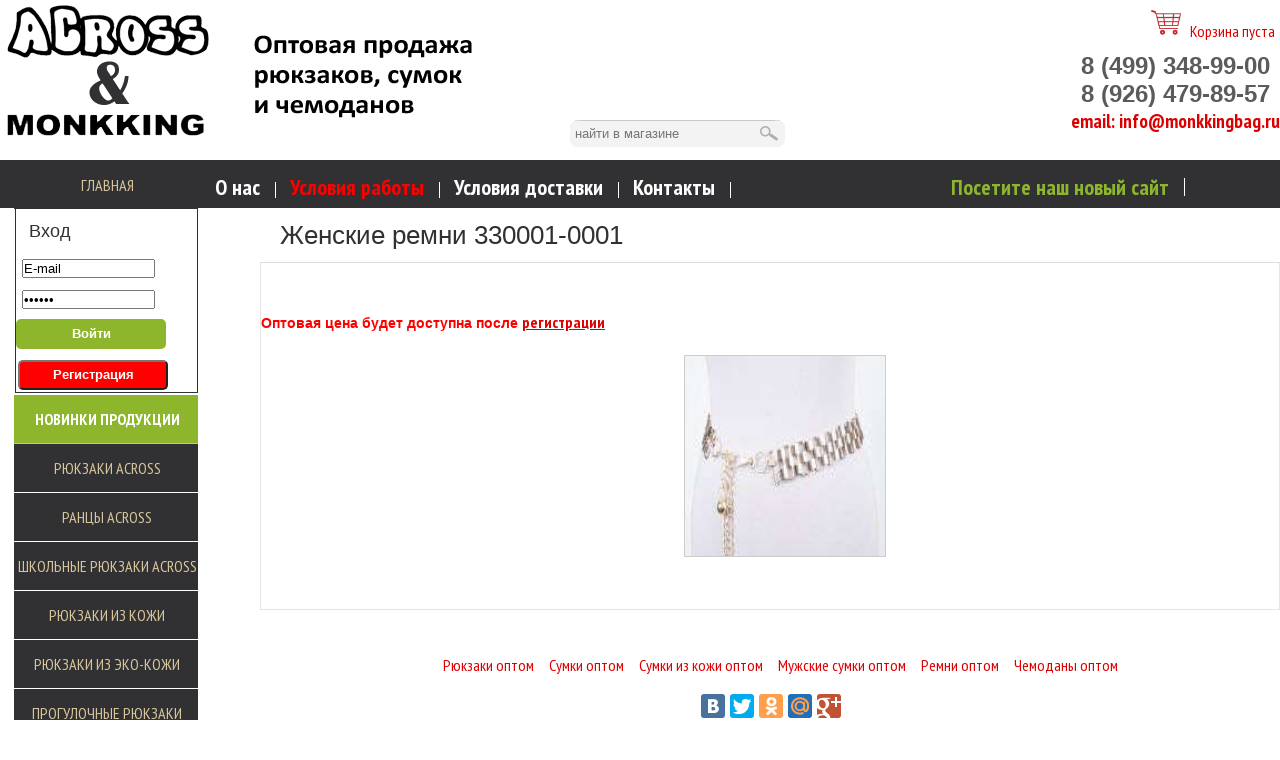

--- FILE ---
content_type: text/html; charset=utf-8
request_url: https://www.monkkingbag.ru/product_info.php/info/p2428_330001-0001.html
body_size: 6384
content:
<!DOCTYPE html PUBLIC "-//W3C//DTD XHTML 1.0 Transitional//EN" "https://www.w3.org/TR/xhtml1/DTD/xhtml1-transitional.dtd">
<html xmlns="http://www.w3.org/1999/xhtml" xml:lang="ru" lang="ru">
<head>
<meta http-equiv="Content-Type" content="text/html; charset=utf-8" />
<meta http-equiv="Content-Style-Type" content="text/css" />
<link rel="icon" href="https://www.monkkingbag.ru/favicon.ico" type="image/x-icon" />
<link rel="shortcut icon" href="https://www.monkkingbag.ru/favicon.ico" type="image/x-icon" />
<meta name="language" content="ru" />
<title> Женские ремни 330001-0001</title>
<script type="text/javascript" src="jscript/jquery/jquery.js"></script>
<meta name="description" content="Женский ремень 330001-0001" />
<meta name="keywords" content="Женский ремень 330001-0001" />
<base href="https://www.monkkingbag.ru/" />
<link rel="stylesheet" href="https://www.monkkingbag.ru/themes/sumki/style.css" type="text/css" />
<link rel="alternate" href="rss2.php?feed=news" type="application/rss+xml" title="Новости" />
<link rel="alternate" href="rss2.php?feed=articles" type="application/rss+xml" title="Статьи" />
<link rel="alternate" href="rss2.php?feed=categories" type="application/rss+xml" title="Категории" />
<link rel="alternate" href="rss2.php?feed=new_products&amp;limit=10" type="application/rss+xml" title="Новинки" />
<link rel="alternate" href="rss2.php?feed=featured&amp;limit=10" type="application/rss+xml" title="Рекомендуемые товары" />
<link rel="alternate" href="rss2.php?feed=best_sellers&amp;limit=10" type="application/rss+xml" title="Лучшие товары" />
<script type="text/javascript" src="jscript/jscript_JsHttpRequest.js"></script>
<script type="text/javascript" src="jscript/jscript_ajax.js"></script>
<!--[if IE 6]><link rel="stylesheet" type="text/css" href="https://www.monkkingbag.ru/themes/sumki/css/ie6.css" /><![endif]-->
<script type="text/javascript" src="https://www.monkkingbag.ru/themes/sumki/javascript/jquery.bxslider2.0.1.min.js"></script>
<!--//<script type="text/javascript" src="https://www.monkkingbag.ru/themes/sumki/javascript/templatica_other.js"></script>//-->
<meta name="yandex-verification" content="7314ec4fd0e4a421" />
<!--[if IE 6]>
<script type="text/javascript" src="https://www.monkkingbag.ru/themes/sumki/javascript/DD_belatedPNG.js"></script>
<script>
	DD_belatedPNG.fix('div.image span, .png_bg');
</script>
<![endif]-->
<link href='https://fonts.googleapis.com/css?family=Cuprum&subset=latin,cyrillic' rel='stylesheet' type='text/css'>
<link href='https://fonts.googleapis.com/css?family=Didact+Gothic&subset=cyrillic-ext,cyrillic,latin' rel='stylesheet' type='text/css'>
<link href='https://fonts.googleapis.com/css?family=Comfortaa&subset=latin,cyrillic' rel='stylesheet' type='text/css'>
<!--  font-family: 'PT Sans Narrow', sans-serif;    -->
<link href='https://fonts.googleapis.com/css?family=PT+Sans+Narrow:400,700&subset=latin,cyrillic' rel='stylesheet' type='text/css'>
<!--   font-family: 'Open Sans Condensed', sans-serif;  -->
<link href='https://fonts.googleapis.com/css?family=Open+Sans+Condensed:300,300italic,700&subset=latin,cyrillic' rel='stylesheet' type='text/css'>
<!--
<link rel="stylesheet" type="text/css" href="https://www.monkkingbag.ru/themes/sumki/slideshow.css">
<script type="text/javascript" src="https://www.monkkingbag.ru/themes/sumki/javascript/jquery08.js"></script>

<SCRIPT type=text/javascript>
	$(document).ready(function() {
	$('#slideshow0').nivoSlider({
        effect: 'random',
		animSpeed: 500 ,
        pauseTime:7000,
		slices:20,
		captionOpacity:1,
		controlNavThumbs:false,
        controlNavThumbsFromRel:false,
		controlNavThumbsSearch: '.jpg',
		controlNavThumbsReplace: '_thumb.jpg',
		directionNav:true,
		controlNav: false,
		prevText: 'Prev',
		nextText: 'Next'
    });
	});
</SCRIPT>
-->
<script type="text/javascript" src="https://www.monkkingbag.ru/themes/sumki/js/tabs0000.js"></script>
<script src="https://code.jquery.com/jquery-1.4.2.js" integrity="sha256-lcAjyA3+DTAwTFgkSHiZUGH4eAGmbapda/TyUSvg5vk=" crossorigin="anonymous"></script>
<script type="text/javascript" src="https://www.monkkingbag.ru/themes/sumki/js/product_list_mod.js"></script>
<script type="text/javascript" src="https://www.monkkingbag.ru/themes/sumki/js/jquery.modal.js"></script>
<link rel="stylesheet" type="text/css" href="https://www.monkkingbag.ru/themes/sumki/css/jquery.modal.css" />
<script src="//code.jivosite.com/widget/hkrF4gyJkt" async></script>
<script type="text/javascript" src="https://www.monkkingbag.ru/modules/plugins/images_highslide/highslide/highslide-with-gallery.js"></script>
<link rel="stylesheet" href="https://www.monkkingbag.ru/modules/plugins/images_highslide/highslide/highslide.css" type="text/css" />
<script type="text/javascript"><!--

   	hs.graphicsDir = 'https://www.monkkingbag.ru/modules/plugins/images_highslide/highslide/graphics/';
	hs.align = 'center';
	hs.transitions = ['expand', 'crossfade'];
	hs.outlineType = 'rounded-white';
	hs.fadeInOut = true;
	//hs.dimmingOpacity = 0.75;

	// Add the controlbar
	hs.addSlideshow({
		//slideshowGroup: 'group1',
		interval: 5000,
		repeat: false,
		useControls: true,
		fixedControls: 'fit',
		overlayOptions: {
			opacity: .75,
			position: 'bottom center',
			hideOnMouseOut: true
		}
	});
//--></script>
<style>
					.scrollable {
						position:relative;
						overflow:hidden;
						width: 100%;
						height: 200px;
					}

					.scrollable .items {
						width:20000em;
						position:absolute;
					}

					.items .container  {
						float:left;
					}

					.items .item {
						float:left;
					}

					.disabled {
						display: none;
					}
				</style>
<script src="https://www.monkkingbag.ru/modules/plugins/scrolling/js/jquery.tools.mini.js"></script>
<meta name="yandex-verification" content="7314ec4fd0e4a421" />
</head>
<body>

<!-- Основной блок -->
<div id="wrapper">
  <div id="header-top" >
    <div class="bblock" style="width: 480px;">
      <a href="/"><img src="https://www.monkkingbag.ru/themes/sumki/img/logo-new.png" width="482" height="150" alt="МИР СУМОК ACROSS - МИР МОНКИНГ" /></a>
    </div>

    <div class="bblock" style="width: 400px;font-weight: bolder;font-family: sans-serif;font-size: 24px;line-height: normal;">

<p>
<div class="h-search">
	<form id="quick_find" action="https://www.monkkingbag.ru/advanced_search_result.php" method="get">
		<input type="text" name="keywords" onkeyup="ajaxQuickFindUp(this);" id="quick_find_keyword" class="text" onblur="if (!value) value=defaultValue" onclick="if (value==defaultValue) value=''" value="найти в магазине" />
		<input type="submit" class="button" value="" />
	</form>
</div>



<script language="javascript" type="text/javascript">
	function ajaxQuickFind(elt) {
	//if(ajaxQuickFindUpForm.keywords.value.length > 2)
		loadXMLDoc('ajaxQuickFind', hashFormFields(ajaxQuickFindUpForm), true);
	}
	var timeout = null;
	var ajaxQuickFindUpForm = null;
	function ajaxQuickFindUp(elt) {
		ajaxQuickFindUpForm = elt.form;
		if (timeout) clearTimeout(timeout);
		timeout = setTimeout('ajaxQuickFind()', 500);
	}
</script>
 </p>
</div>
    <div class="bblockk" align="right" style="width: 300px;">
                      <!--//<div align="right"><a href="/login.php"><big><b>вход</b></big></a>/<a href="/create_account.php"><big><b>регистрация</b></big></a></div>//-->
                    
<script type="text/javascript" src="jscript/jscript_ajax_cart.js"></script>
<div id="divShoppingCart">
<div class="cart-header">
	<!-- пустая корзина -->
	<noindex><div class="cart-empty"><a href="/shopping_cart.php" rel="nofollow"><img src="https://www.monkkingbag.ru/themes/sumki/img/cart-new.png" width="30" height="30" alt="Корзина" title="Корзина">&nbsp;&nbsp;&nbsp;Корзина пуста</a></div></noindex>
	<!-- #пустая корзина -->
</div>
</div>

      <div class="bblock" style="width: 400px;font-weight: bolder;font-family: sans-serif;font-size: 24px;line-height: normal;padding-top: 10px;">
      8 (499) 348-99-00<br />8 (926) 479-89-57<br /><a href="mailto:info@monkkingbag.ru"><big>email: info@monkkingbag.ru</big></a> </div>

    <div align="right" style="color: #FF0000;font-weight: bolder;font-family: sans-serif;font-size: 22px;line-height: normal;"></div>

  </div>

    <!-- Шапка -->
	<div id="header">
		<!--<div class="left" style="border:#F00 solid 1px"></div>-->
		<div class="header-left" style="position: absolute; z-index:100;">
			<!-- Меню -->
			 <div class="header-top-middle">

       <br />
      <ul class="header-nav">
        <li><a href="/about.html"><font color="#FFFFFF">О нас</font></a></li>
        <li><a href="/usloviya_raboti.html"><font color="#FF0000">Условия работы</font></a></li>
        <!--//<li><a href="news.php">Новости</a></li>//-->
               <li><a href="/dostavka-produkcii.html"><font color="#FFFFFF">Условия доставки</font></a></li>
        <li><a href="/contact.html"><font color="#FFFFFF">Контакты</font></a></li>
        <noindex><li class="newsite">
<a href="http://acrossbag.ru" rel="nofollow" target="_blank"><font color="#8DB62C">Посетите наш новый сайт</font></a>
</li></noindex>
      </ul>

    </div>
    <ul id="CatNavi">
<li class="CatLevel52">
<a class="CatLevel53" href="/" alt="Главная">Главная</font></a></li>

    

<div style='border: 1px solid #313133;width: 181px;margin-left: 15px;'>
<h3>Вход</h3>
<form id="loginbox" method="post" action="https://www.monkkingbag.ru/login.php/action/process">
<p><input type="text" name="email_address" size="15" maxlength="30" class="text" onblur="if (!value) value=defaultValue" onclick="if (value==defaultValue) value=''" value="E-mail" /></p>
<p><input type="password" name="password" size="15" maxlength="30" class="text" onblur="if (!value) value=defaultValue" onclick="if (value==defaultValue) value=''" value="******" /></p>
<div class="clear"></div>
<span class="login">
<input style="color: #FFFFFF !important;
background: #8DB62C !important;
line-height: 0px;
border-radius: 5px;
height: 30px;
padding:10px;
margin-top: 4px;
width: 150px;
font-weight: 700;" class="imgsub" type="submit" value="Войти" alt="Войти" title="Войти">
</span>
</form>
<a href="/create_account.php"><input style="color: #FFFFFF !important;
background: #FF0000 !important;
line-height: 0px;
border-radius: 5px;
height: 30px;
padding:5px;
margin: 2px;
font-weight: 700;
margin-top: 4px;
width: 150px;
" type="button" value="Регистрация" alt="Регистрация" title="Регистрация"></a>
</div>
				



<!--// <li class="CatLevel52">
<a class="CatLevel53" href="/ryukzaki-optom.html">Рюкзаки</a>
</li>//-->
<li class="CatLevel52">
<a class="CatLevel52" style='
    background-color: #8DB62C !important;
    border-right: 0 dashed #fc0;
    color: white;
    display: block;
    font-family: "PT Sans Narrow",sans-serif;
    font-size: 16px;
    padding: 15px 0 15px 2px;
    text-align: center;
    text-decoration: none;
    text-transform: uppercase;
    margin-left: 12px;
' href="/products_new.php" alt="Новинки продукции"><b>Новинки продукции</b></a>
									</li>

<!--//									<li class="CatLevel52">
<a class="CatLevel53" href="/shapki.html" alt="Шапки оптом">Шапки</a>
									</li>//-->
<li class="CatLevel52">
<a class="CatLevel53" href="/ryukzaki-across.html" alt="Рюкзаки Across оптом">Рюкзаки Across</a>
									</li>
<li class="CatLevel52">
<a class="CatLevel53" href="/shkolnie-ranci.html" alt="Ранцы Across оптом">Ранцы Across</a>
									</li>

<li class="CatLevel52">
<a class="CatLevel53" href="/shkolnie-rjukzaki-across.html" alt="Школьные рюкзаки Across оптом">Школьные рюкзаки Across</a>
									</li>
<!--//<li class="CatLevel52">
<a class="CatLevel53" href="/ryukzaki-shkolnye-optom.html" alt="Ранцы Across оптом">Рюкзаки Monkking</a>
									</li>//-->
<li class="CatLevel52">
<a class="CatLevel53" href="/rjukzaki-iz-kozhi.html" alt="Рюкзаки из кожи оптом">Рюкзаки из кожи</a>
</li>
<li class="CatLevel52">
<a class="CatLevel53" href="/rjukzaki-iz-jeko-kozhi.html" alt="Рюкзаки из эко-кожи оптом">Рюкзаки из эко-кожи</a>
</li>
<li class="CatLevel52">
<a class="CatLevel53" href="/progulochnie-rjukzaki.html" alt="Прогулочные рюкзаки оптом">Прогулочные рюкзаки</a>
</li>
<li class="CatLevel52">
<a class="CatLevel53" href="/rjukzaki.html" alt="Рюкзаки оптом">Рюкзаки разное</a>
</li>
<li class="CatLevel52">
<a class="CatLevel53" href="/shkolnie-papki.html" alt="Школьные Папки">Школьные Папки</a>
</li>
<!--//<li class="CatLevel52">
<a class="CatLevel53" href="/dlja-doshkolnikov.html" alt="Для дошкольников оптом">Для дошкольников</a></li>
	<li class="CatLevel52">
<a class="CatLevel53" href="/rasprodazha.html" alt="Распродажа рюкзаков оптом">Распродажа рюкзаков</a>
</li>//-->
<!--//<li class="CatLevel52">
<a class="CatLevel53" href="/sumki-optom.html">Сумки оптом</a>
</li>
<li class="CatLevel52">
<a class="CatLevel53" href="/sumki-iz-kozhi.html">Сумки из кожи</a>

<li class="CatLevel52">
<a class="CatLevel53" href="/muzhskie-sumki-1.html" alt="Мужские сумки из кожи оптом">Мужские сумки из кожи</a>
</li>

<li class="CatLevel52">
<a class="CatLevel53" href="/zhenskie-sumki.html" alt="Женские сумки из кожи оптом">Женские сумки из кожи</a>
</li>//-->

<!--//<li class="CatLevel52">
<a class="CatLevel53" href="/purses.html" alt="Кошельки оптом">Кошельки</a>
									</li>//-->
<li class="CatLevel52">
<a class="CatLevel53" href="/molodezhnye-sumki-optom.html" alt="Молодежные сумки оптом">Молодежные сумки</a>
</li>
<li class="CatLevel52">
<a class="CatLevel53" href="/dorozhnye-sumki-optom.html" alt="Дорожные сумки оптом">Дорожные сумки</a>
</li>
<!--//<li class="CatLevel52">
<a class="CatLevel53" href="/plyazhnye-sumki-optom.html" alt="Пляжные сумки оптом">Пляжные сумки</a>
</li>//-->
<li class="CatLevel52">
<a class="CatLevel53" href="/sumki-fitnes.html" alt="Сумки фитнес оптом">Сумки фитнес</a>
									</li>
<li class="CatLevel52">
<a class="CatLevel53" href="/sumki-sakvoyazh-optom.html" alt="Сумки саквояж оптом">Сумки саквояж</a>
</li>
<li class="CatLevel52">
<a class="CatLevel53" href="/sumki-telezhki-optom.html" alt="Сумки-тележки оптом">Сумки-тележки</a>
									</li>
	<li class="CatLevel52">
<a class="CatLevel53" href="/delovie-sumki.html" alt="Деловые сумки оптом">Деловые сумки</a>
</li>

<!--//<li class="CatLevel52">
<a class="CatLevel53" href="/telezhki-xozyajstvennye-optom.html" alt="Тележки хозяйственные оптом">Тележки хозяйственные</a>
</li>//-->

<!--//<li class="CatLevel52">
<a class="CatLevel53" href="/hoz.sumki.html" alt="Хозяйственные сумки оптом">Хозяйственные сумки</a>
</li>//-->

<!--//<li class="CatLevel52">
<a class="CatLevel53" href="/sumki-winpard.html" alt="Сумки Winpard оптом">Сумки Winpard</a>
</li>

<li class="CatLevel52">
<a class="CatLevel53" href="/muzhskie_opt.html" alt="Мужские сумки оптом">Мужские сумки</a>
</li>
<li class="CatLevel52">
<a class="CatLevel53" href="/muzhskie-sumki-optom.html">Мужские сумки</a>
</li>//-->
<li class="CatLevel52">
<a class="CatLevel53" href="/chemodany-optom.html" alt="Чемоданы оптом">Чемоданы</a>
									</li>
<!--//<li class="CatLevel52">
<a class="CatLevel53" href="/kejsi.html" alt="Кейсы">Кейсы</a>

<li class="CatLevel52">
<a class="CatLevel53" href="/vizitki-barsetki-optom.html" alt="Визитки-Барсетки оптом">Визитки-Барсетки</a>
</li></li>//-->
<li class="CatLevel52">
<a class="CatLevel53" href="/smennye-meshki-optom.html" alt="Сменные мешки оптом">Сменные мешки</a>
									</li>
 <!--//
<li class="CatLevel52">
<a class="CatLevel53" href="/chehli-dlja-chemodanov.html" alt="Чехлы для чемоданов">Чехлы для чемоданов</a>
									</li>


<li class="CatLevel52">
<a class="CatLevel53" href="/muzhskie-remni.html" alt="Мужские ремни оптом">Мужские ремни</a>
</li>

<li class="CatLevel52">
<a class="CatLevel53" href="/remni.html">Ремни</a>
</li>

	<li class="CatLevel52">
<a class="CatLevel53" href="/zhenskie-remni.html" alt="Женские ремни оптом">Женские ремни</a>
</li>//-->
<!--//	<li class="CatLevel52">
<a class="CatLevel53" href="/dzhinsovie-remni.html" alt="Джинсовые ремни оптом">Джинсовые ремни</a>
</li>  //-->

<!--//<li class="CatLevel52">
<a class="CatLevel53" href="/chaj-optom.html" alt="Чай оптом">Чай</a>
</li>//-->
<li class="CatLevel52">
<a class="CatLevel53" href="/rasprodazha.html" alt="Распродажа оптом"><b><font color="#FF0000">Распродажа</font></b></a>
									</li>

									</ul>
<p><script type="text/javascript" src="https://vk.com/js/api/openapi.js?168"></script>
<!-- VK Widget -->
<div id="vk_groups"></div>
<script type="text/javascript">
VK.Widgets.Group("vk_groups", {mode: 1, no_cover: 1, color3: '040000'}, 32577587);
</script></p>
			<!-- #Меню -->
		</div>
		</div>

    <!-- Шапка -->


<div id="middle"  style=" border-left:none">

	<!-- Контент -->
	<div id="container" >






           <div class="clear"></div>
           <div class="content-blocks">
			
			

<form id="cart_quantity" action="https://www.monkkingbag.ru/product_info.php/info/p2428_330001-0001.html/action/add_product" method="post">
<div id="cart_modal_one" class="modal" style="text-align:center;display:none;">
  <p>Товар <a href="#">330001-0001</a> добавлен <a href="/shopping_cart.php">в корзину</a>!</p>
  <br>
  <a href="javascript:void(0);" rel="modal:close">Продолжить покупки</a>
</div>

<div class="content-block"><br />
<h1>Женские ремни 330001-0001</h1>
<br />
	<div class="con-cen" >

    
    
    

		<div class="content-text" style="display: table; padding: 10px;">

                <div style="display: table-cell" align="center">

					



</div> </div>


                                     <div style="display: table; margin-top:30px;">
            <div style="display: table-cell">
            <noindex>
            <b><font color="#FF0000">Оптовая цена будет доступна после <a href="login.php"><u>регистрации</u></a></font></b><br /><br />
            </noindex>
            </div></div>
            
            			 

   	<div class="con-foo"><div class="sb-left"></div><div class="sb-right"></div></div>





</div>




<div class="content-block">
	<div class="con-cen"  style="border-top:none; border-bottom:#E4E4E4 solid 1px; padding-bottom:40px; text-align:center">

			<ul class="product-mo-images"  style="width:100%;">
				
				<li style="display:inline-block">
					<a href="https://www.monkkingbag.ru/images/product_images/p_images/2428_1.jpg" class="highslide" onclick="return hs.expand(this)">
	<img src="https://www.monkkingbag.ru/images/product_images/info_images/2428_1.jpg" alt="Купить 330001-0001 недорого" width="200" height="200"
		title="330001-0001" /></a>
				</li>

							</ul>
	</div>
</div>
          <div align="left" style="margin:10px;">
                 </div>




<br /><br />
</div>
			<div class="clear"></div>
			<div align="center"><ul class="hr"><li><a href="https://monkkingbag.ru/ryukzaki-optom.html">Рюкзаки оптом</a></li>
<li><a href="/sumki-optom.html">Сумки оптом</a></li>
<li><a href="/sumki-iz-kozhi.html">Сумки из кожи оптом</a></li>
<li><a href="/muzhskie_opt.html">Мужские сумки оптом</a></li>
<li><a href="/remni.html">Ремни оптом</a></li>
<li><a href="/chemodany-optom.html">Чемоданы оптом</a></li></ul><br /></div>
			<div align="center"><script type="text/javascript" src="//yandex.st/share/share.js"
charset="utf-8"></script>
<div class="yashare-auto-init" data-yashareL10n="ru"
 data-yashareQuickServices="yaru,vkontakte,facebook,twitter,odnoklassniki,moimir,gplus" data-yashareTheme="counter"></div></div>
		</div>

	<!-- #Контент -->
    </div>
</div>

<div style="bottom: 25px;background-color:#313133 !important; width:100%">
<br />
<div id="footer">
		<ul class="footer-content">
			<li style="color:#FFF">
				&copy; 2009 - 2026 &nbsp; <a style="color:#FFF" href="/sumki-optom.html" title="Сумки оптом">Сумки оптом</a> от <a style="color:#FFF" href="/" title="Сумки от производителя">производителя "Мир Monkking"</a>
                <br />
</li>
			<li>
				<span class="a-title">Адрес:</span>

				<span class="a-content">Россия, Москва, Щелковское шоссе, д. 3</span>

			</li>
			<li>
				<span class="a-title">Телефоны:</span>

				<span class="a-content">8 (499) 348-99-00<br />8 (926) 479-89-57</span>

			</li>
			<li>
				<span class="a-title">email:</span>

				<span class="a-content"><a href="mailto:info@monkkingbag.ru">info@monkkingbag.ru</a></span>

			</li>
			<li>
				<span class="a-title"><a href="https://vk.com/acrossofficial" target="_blank" title="" border="0"><img src="/images/vk.png" width="50" height="50" alt="" title="" border="0"></a>&nbsp;&nbsp;&nbsp;&nbsp;<a href="https://www.facebook.com/acrossbagoffical/" target="_blank" title=""><img src="/images/fb.png" width="50" height="50" alt="" title="" border="0"></a></span>


                <span class="a-content"></span>
			</li>
		</ul>
</div>
<!-- Yandex.Metrika counter -->
<script type="text/javascript">
(function (d, w, c) {
    (w[c] = w[c] || []).push(function() {
        try {
            w.yaCounter27370715 = new Ya.Metrika({id:27370715,
                    webvisor:true,
                    trackLinks:true,
                    accurateTrackBounce:true});
        } catch(e) { }
    });

    var n = d.getElementsByTagName("script")[0],
        s = d.createElement("script"),
        f = function () { n.parentNode.insertBefore(s, n); };
    s.type = "text/javascript";
    s.async = true;
    s.src = (d.location.protocol == "https:" ? "https:" : "http:") + "//mc.yandex.ru/metrika/watch.js";

    if (w.opera == "[object Opera]") {
        d.addEventListener("DOMContentLoaded", f, false);
    } else { f(); }
})(document, window, "yandex_metrika_callbacks");
</script>
<noscript><div><img src="//mc.yandex.ru/watch/27370715" style="position:absolute; left:-9999px;" alt="" /></div></noscript>
<!-- /Yandex.Metrika counter -->



</div> </div>
</body></html>

--- FILE ---
content_type: text/html; charset=utf-8
request_url: https://www.monkkingbag.ru/product_info.php/info/jscript/jquery/jquery.js
body_size: 6431
content:
<!DOCTYPE html PUBLIC "-//W3C//DTD XHTML 1.0 Transitional//EN" "https://www.w3.org/TR/xhtml1/DTD/xhtml1-transitional.dtd">
<html xmlns="http://www.w3.org/1999/xhtml" xml:lang="ru" lang="ru">
<head>
<meta http-equiv="Content-Type" content="text/html; charset=utf-8" />
<meta http-equiv="Content-Style-Type" content="text/css" />
<link rel="icon" href="https://www.monkkingbag.ru/favicon.ico" type="image/x-icon" />
<link rel="shortcut icon" href="https://www.monkkingbag.ru/favicon.ico" type="image/x-icon" />
<meta name="language" content="ru" />
<title>Мир сумок Across - Мир Monkking</title>
<script type="text/javascript" src="jscript/jquery/jquery.js"></script>
<meta name="description" content="Сумки оптом от производителя Мир Monkking." />
<meta name="keywords" content="Сумки оптом, от производителя, Мир Monkking" />
<base href="https://www.monkkingbag.ru/" />
<link rel="stylesheet" href="https://www.monkkingbag.ru/themes/sumki/style.css" type="text/css" />
<link rel="alternate" href="rss2.php?feed=news" type="application/rss+xml" title="Новости" />
<link rel="alternate" href="rss2.php?feed=articles" type="application/rss+xml" title="Статьи" />
<link rel="alternate" href="rss2.php?feed=categories" type="application/rss+xml" title="Категории" />
<link rel="alternate" href="rss2.php?feed=new_products&amp;limit=10" type="application/rss+xml" title="Новинки" />
<link rel="alternate" href="rss2.php?feed=featured&amp;limit=10" type="application/rss+xml" title="Рекомендуемые товары" />
<link rel="alternate" href="rss2.php?feed=best_sellers&amp;limit=10" type="application/rss+xml" title="Лучшие товары" />
<script type="text/javascript" src="jscript/jscript_JsHttpRequest.js"></script>
<script type="text/javascript" src="jscript/jscript_ajax.js"></script>
<!--[if IE 6]><link rel="stylesheet" type="text/css" href="https://www.monkkingbag.ru/themes/sumki/css/ie6.css" /><![endif]-->
<script type="text/javascript" src="https://www.monkkingbag.ru/themes/sumki/javascript/jquery.bxslider2.0.1.min.js"></script>
<!--//<script type="text/javascript" src="https://www.monkkingbag.ru/themes/sumki/javascript/templatica_other.js"></script>//-->
<meta name="yandex-verification" content="7314ec4fd0e4a421" />
<!--[if IE 6]>
<script type="text/javascript" src="https://www.monkkingbag.ru/themes/sumki/javascript/DD_belatedPNG.js"></script>
<script>
	DD_belatedPNG.fix('div.image span, .png_bg');
</script>
<![endif]-->
<link href='https://fonts.googleapis.com/css?family=Cuprum&subset=latin,cyrillic' rel='stylesheet' type='text/css'>
<link href='https://fonts.googleapis.com/css?family=Didact+Gothic&subset=cyrillic-ext,cyrillic,latin' rel='stylesheet' type='text/css'>
<link href='https://fonts.googleapis.com/css?family=Comfortaa&subset=latin,cyrillic' rel='stylesheet' type='text/css'>
<!--  font-family: 'PT Sans Narrow', sans-serif;    -->
<link href='https://fonts.googleapis.com/css?family=PT+Sans+Narrow:400,700&subset=latin,cyrillic' rel='stylesheet' type='text/css'>
<!--   font-family: 'Open Sans Condensed', sans-serif;  -->
<link href='https://fonts.googleapis.com/css?family=Open+Sans+Condensed:300,300italic,700&subset=latin,cyrillic' rel='stylesheet' type='text/css'>
<!--
<link rel="stylesheet" type="text/css" href="https://www.monkkingbag.ru/themes/sumki/slideshow.css">
<script type="text/javascript" src="https://www.monkkingbag.ru/themes/sumki/javascript/jquery08.js"></script>

<SCRIPT type=text/javascript>
	$(document).ready(function() {
	$('#slideshow0').nivoSlider({
        effect: 'random',
		animSpeed: 500 ,
        pauseTime:7000,
		slices:20,
		captionOpacity:1,
		controlNavThumbs:false,
        controlNavThumbsFromRel:false,
		controlNavThumbsSearch: '.jpg',
		controlNavThumbsReplace: '_thumb.jpg',
		directionNav:true,
		controlNav: false,
		prevText: 'Prev',
		nextText: 'Next'
    });
	});
</SCRIPT>
-->
<script type="text/javascript" src="https://www.monkkingbag.ru/themes/sumki/js/tabs0000.js"></script>
<script src="https://code.jquery.com/jquery-1.4.2.js" integrity="sha256-lcAjyA3+DTAwTFgkSHiZUGH4eAGmbapda/TyUSvg5vk=" crossorigin="anonymous"></script>
<script type="text/javascript" src="https://www.monkkingbag.ru/themes/sumki/js/product_list_mod.js"></script>
<script type="text/javascript" src="https://www.monkkingbag.ru/themes/sumki/js/jquery.modal.js"></script>
<link rel="stylesheet" type="text/css" href="https://www.monkkingbag.ru/themes/sumki/css/jquery.modal.css" />
<script src="//code.jivosite.com/widget/hkrF4gyJkt" async></script>
<script type="text/javascript" src="https://www.monkkingbag.ru/modules/plugins/images_highslide/highslide/highslide-with-gallery.js"></script>
<link rel="stylesheet" href="https://www.monkkingbag.ru/modules/plugins/images_highslide/highslide/highslide.css" type="text/css" />
<script type="text/javascript"><!--

   	hs.graphicsDir = 'https://www.monkkingbag.ru/modules/plugins/images_highslide/highslide/graphics/';
	hs.align = 'center';
	hs.transitions = ['expand', 'crossfade'];
	hs.outlineType = 'rounded-white';
	hs.fadeInOut = true;
	//hs.dimmingOpacity = 0.75;

	// Add the controlbar
	hs.addSlideshow({
		//slideshowGroup: 'group1',
		interval: 5000,
		repeat: false,
		useControls: true,
		fixedControls: 'fit',
		overlayOptions: {
			opacity: .75,
			position: 'bottom center',
			hideOnMouseOut: true
		}
	});
//--></script>
<style>
					.scrollable {
						position:relative;
						overflow:hidden;
						width: 100%;
						height: 200px;
					}

					.scrollable .items {
						width:20000em;
						position:absolute;
					}

					.items .container  {
						float:left;
					}

					.items .item {
						float:left;
					}

					.disabled {
						display: none;
					}
				</style>
<script src="https://www.monkkingbag.ru/modules/plugins/scrolling/js/jquery.tools.mini.js"></script>
<meta name="yandex-verification" content="7314ec4fd0e4a421" />
</head>
<body>

<!-- Основной блок -->
<div id="wrapper">
  <div id="header-top" >
    <div class="bblock" style="width: 480px;">
      <a href="/"><img src="https://www.monkkingbag.ru/themes/sumki/img/logo-new.png" width="482" height="150" alt="МИР СУМОК ACROSS - МИР МОНКИНГ" /></a>
    </div>

    <div class="bblock" style="width: 400px;font-weight: bolder;font-family: sans-serif;font-size: 24px;line-height: normal;">

<p>
<div class="h-search">
	<form id="quick_find" action="https://www.monkkingbag.ru/advanced_search_result.php" method="get"><input type="hidden" name="sid" value="5669cd53f539e3e91ee97e509620f6ae" />
		<input type="text" name="keywords" onkeyup="ajaxQuickFindUp(this);" id="quick_find_keyword" class="text" onblur="if (!value) value=defaultValue" onclick="if (value==defaultValue) value=''" value="найти в магазине" />
		<input type="submit" class="button" value="" />
	</form>
</div>



<script language="javascript" type="text/javascript">
	function ajaxQuickFind(elt) {
	//if(ajaxQuickFindUpForm.keywords.value.length > 2)
		loadXMLDoc('ajaxQuickFind', hashFormFields(ajaxQuickFindUpForm), true);
	}
	var timeout = null;
	var ajaxQuickFindUpForm = null;
	function ajaxQuickFindUp(elt) {
		ajaxQuickFindUpForm = elt.form;
		if (timeout) clearTimeout(timeout);
		timeout = setTimeout('ajaxQuickFind()', 500);
	}
</script>
 </p>
</div>
    <div class="bblockk" align="right" style="width: 300px;">
                      <!--//<div align="right"><a href="/login.php"><big><b>вход</b></big></a>/<a href="/create_account.php"><big><b>регистрация</b></big></a></div>//-->
                    
<script type="text/javascript" src="jscript/jscript_ajax_cart.js"></script>
<div id="divShoppingCart">
<div class="cart-header">
	<!-- пустая корзина -->
	<noindex><div class="cart-empty"><a href="/shopping_cart.php" rel="nofollow"><img src="https://www.monkkingbag.ru/themes/sumki/img/cart-new.png" width="30" height="30" alt="Корзина" title="Корзина">&nbsp;&nbsp;&nbsp;Корзина пуста</a></div></noindex>
	<!-- #пустая корзина -->
</div>
</div>

      <div class="bblock" style="width: 400px;font-weight: bolder;font-family: sans-serif;font-size: 24px;line-height: normal;padding-top: 10px;">
      8 (499) 348-99-00<br />8 (926) 479-89-57<br /><a href="mailto:info@monkkingbag.ru"><big>email: info@monkkingbag.ru</big></a> </div>

    <div align="right" style="color: #FF0000;font-weight: bolder;font-family: sans-serif;font-size: 22px;line-height: normal;"></div>

  </div>

    <!-- Шапка -->
	<div id="header">
		<!--<div class="left" style="border:#F00 solid 1px"></div>-->
		<div class="header-left" style="position: absolute; z-index:100;">
			<!-- Меню -->
			 <div class="header-top-middle">

       <br />
      <ul class="header-nav">
        <li><a href="/about.html"><font color="#FFFFFF">О нас</font></a></li>
        <li><a href="/usloviya_raboti.html"><font color="#FF0000">Условия работы</font></a></li>
        <!--//<li><a href="news.php">Новости</a></li>//-->
               <li><a href="/dostavka-produkcii.html"><font color="#FFFFFF">Условия доставки</font></a></li>
        <li><a href="/contact.html"><font color="#FFFFFF">Контакты</font></a></li>
        <noindex><li class="newsite">
<a href="http://acrossbag.ru" rel="nofollow" target="_blank"><font color="#8DB62C">Посетите наш новый сайт</font></a>
</li></noindex>
      </ul>

    </div>
    <ul id="CatNavi">
<li class="CatLevel52">
<a class="CatLevel53" href="/" alt="Главная">Главная</font></a></li>

    

<div style='border: 1px solid #313133;width: 181px;margin-left: 15px;'>
<h3>Вход</h3>
<form id="loginbox" method="post" action="https://www.monkkingbag.ru/login.php/action/process">
<p><input type="text" name="email_address" size="15" maxlength="30" class="text" onblur="if (!value) value=defaultValue" onclick="if (value==defaultValue) value=''" value="E-mail" /></p>
<p><input type="password" name="password" size="15" maxlength="30" class="text" onblur="if (!value) value=defaultValue" onclick="if (value==defaultValue) value=''" value="******" /></p>
<div class="clear"></div>
<span class="login">
<input style="color: #FFFFFF !important;
background: #8DB62C !important;
line-height: 0px;
border-radius: 5px;
height: 30px;
padding:10px;
margin-top: 4px;
width: 150px;
font-weight: 700;" class="imgsub" type="submit" value="Войти" alt="Войти" title="Войти">
</span>
</form>
<a href="/create_account.php"><input style="color: #FFFFFF !important;
background: #FF0000 !important;
line-height: 0px;
border-radius: 5px;
height: 30px;
padding:5px;
margin: 2px;
font-weight: 700;
margin-top: 4px;
width: 150px;
" type="button" value="Регистрация" alt="Регистрация" title="Регистрация"></a>
</div>
				



<!--// <li class="CatLevel52">
<a class="CatLevel53" href="/ryukzaki-optom.html">Рюкзаки</a>
</li>//-->
<li class="CatLevel52">
<a class="CatLevel52" style='
    background-color: #8DB62C !important;
    border-right: 0 dashed #fc0;
    color: white;
    display: block;
    font-family: "PT Sans Narrow",sans-serif;
    font-size: 16px;
    padding: 15px 0 15px 2px;
    text-align: center;
    text-decoration: none;
    text-transform: uppercase;
    margin-left: 12px;
' href="/products_new.php" alt="Новинки продукции"><b>Новинки продукции</b></a>
									</li>

<!--//									<li class="CatLevel52">
<a class="CatLevel53" href="/shapki.html" alt="Шапки оптом">Шапки</a>
									</li>//-->
<li class="CatLevel52">
<a class="CatLevel53" href="/ryukzaki-across.html" alt="Рюкзаки Across оптом">Рюкзаки Across</a>
									</li>
<li class="CatLevel52">
<a class="CatLevel53" href="/shkolnie-ranci.html" alt="Ранцы Across оптом">Ранцы Across</a>
									</li>

<li class="CatLevel52">
<a class="CatLevel53" href="/shkolnie-rjukzaki-across.html" alt="Школьные рюкзаки Across оптом">Школьные рюкзаки Across</a>
									</li>
<!--//<li class="CatLevel52">
<a class="CatLevel53" href="/ryukzaki-shkolnye-optom.html" alt="Ранцы Across оптом">Рюкзаки Monkking</a>
									</li>//-->
<li class="CatLevel52">
<a class="CatLevel53" href="/rjukzaki-iz-kozhi.html" alt="Рюкзаки из кожи оптом">Рюкзаки из кожи</a>
</li>
<li class="CatLevel52">
<a class="CatLevel53" href="/rjukzaki-iz-jeko-kozhi.html" alt="Рюкзаки из эко-кожи оптом">Рюкзаки из эко-кожи</a>
</li>
<li class="CatLevel52">
<a class="CatLevel53" href="/progulochnie-rjukzaki.html" alt="Прогулочные рюкзаки оптом">Прогулочные рюкзаки</a>
</li>
<li class="CatLevel52">
<a class="CatLevel53" href="/rjukzaki.html" alt="Рюкзаки оптом">Рюкзаки разное</a>
</li>
<li class="CatLevel52">
<a class="CatLevel53" href="/shkolnie-papki.html" alt="Школьные Папки">Школьные Папки</a>
</li>
<!--//<li class="CatLevel52">
<a class="CatLevel53" href="/dlja-doshkolnikov.html" alt="Для дошкольников оптом">Для дошкольников</a></li>
	<li class="CatLevel52">
<a class="CatLevel53" href="/rasprodazha.html" alt="Распродажа рюкзаков оптом">Распродажа рюкзаков</a>
</li>//-->
<!--//<li class="CatLevel52">
<a class="CatLevel53" href="/sumki-optom.html">Сумки оптом</a>
</li>
<li class="CatLevel52">
<a class="CatLevel53" href="/sumki-iz-kozhi.html">Сумки из кожи</a>

<li class="CatLevel52">
<a class="CatLevel53" href="/muzhskie-sumki-1.html" alt="Мужские сумки из кожи оптом">Мужские сумки из кожи</a>
</li>

<li class="CatLevel52">
<a class="CatLevel53" href="/zhenskie-sumki.html" alt="Женские сумки из кожи оптом">Женские сумки из кожи</a>
</li>//-->

<!--//<li class="CatLevel52">
<a class="CatLevel53" href="/purses.html" alt="Кошельки оптом">Кошельки</a>
									</li>//-->
<li class="CatLevel52">
<a class="CatLevel53" href="/molodezhnye-sumki-optom.html" alt="Молодежные сумки оптом">Молодежные сумки</a>
</li>
<li class="CatLevel52">
<a class="CatLevel53" href="/dorozhnye-sumki-optom.html" alt="Дорожные сумки оптом">Дорожные сумки</a>
</li>
<!--//<li class="CatLevel52">
<a class="CatLevel53" href="/plyazhnye-sumki-optom.html" alt="Пляжные сумки оптом">Пляжные сумки</a>
</li>//-->
<li class="CatLevel52">
<a class="CatLevel53" href="/sumki-fitnes.html" alt="Сумки фитнес оптом">Сумки фитнес</a>
									</li>
<li class="CatLevel52">
<a class="CatLevel53" href="/sumki-sakvoyazh-optom.html" alt="Сумки саквояж оптом">Сумки саквояж</a>
</li>
<li class="CatLevel52">
<a class="CatLevel53" href="/sumki-telezhki-optom.html" alt="Сумки-тележки оптом">Сумки-тележки</a>
									</li>
	<li class="CatLevel52">
<a class="CatLevel53" href="/delovie-sumki.html" alt="Деловые сумки оптом">Деловые сумки</a>
</li>

<!--//<li class="CatLevel52">
<a class="CatLevel53" href="/telezhki-xozyajstvennye-optom.html" alt="Тележки хозяйственные оптом">Тележки хозяйственные</a>
</li>//-->

<!--//<li class="CatLevel52">
<a class="CatLevel53" href="/hoz.sumki.html" alt="Хозяйственные сумки оптом">Хозяйственные сумки</a>
</li>//-->

<!--//<li class="CatLevel52">
<a class="CatLevel53" href="/sumki-winpard.html" alt="Сумки Winpard оптом">Сумки Winpard</a>
</li>

<li class="CatLevel52">
<a class="CatLevel53" href="/muzhskie_opt.html" alt="Мужские сумки оптом">Мужские сумки</a>
</li>
<li class="CatLevel52">
<a class="CatLevel53" href="/muzhskie-sumki-optom.html">Мужские сумки</a>
</li>//-->
<li class="CatLevel52">
<a class="CatLevel53" href="/chemodany-optom.html" alt="Чемоданы оптом">Чемоданы</a>
									</li>
<!--//<li class="CatLevel52">
<a class="CatLevel53" href="/kejsi.html" alt="Кейсы">Кейсы</a>

<li class="CatLevel52">
<a class="CatLevel53" href="/vizitki-barsetki-optom.html" alt="Визитки-Барсетки оптом">Визитки-Барсетки</a>
</li></li>//-->
<li class="CatLevel52">
<a class="CatLevel53" href="/smennye-meshki-optom.html" alt="Сменные мешки оптом">Сменные мешки</a>
									</li>
 <!--//
<li class="CatLevel52">
<a class="CatLevel53" href="/chehli-dlja-chemodanov.html" alt="Чехлы для чемоданов">Чехлы для чемоданов</a>
									</li>


<li class="CatLevel52">
<a class="CatLevel53" href="/muzhskie-remni.html" alt="Мужские ремни оптом">Мужские ремни</a>
</li>

<li class="CatLevel52">
<a class="CatLevel53" href="/remni.html">Ремни</a>
</li>

	<li class="CatLevel52">
<a class="CatLevel53" href="/zhenskie-remni.html" alt="Женские ремни оптом">Женские ремни</a>
</li>//-->
<!--//	<li class="CatLevel52">
<a class="CatLevel53" href="/dzhinsovie-remni.html" alt="Джинсовые ремни оптом">Джинсовые ремни</a>
</li>  //-->

<!--//<li class="CatLevel52">
<a class="CatLevel53" href="/chaj-optom.html" alt="Чай оптом">Чай</a>
</li>//-->
<li class="CatLevel52">
<a class="CatLevel53" href="/rasprodazha.html" alt="Распродажа оптом"><b><font color="#FF0000">Распродажа</font></b></a>
									</li>

									</ul>
<p><script type="text/javascript" src="https://vk.com/js/api/openapi.js?168"></script>
<!-- VK Widget -->
<div id="vk_groups"></div>
<script type="text/javascript">
VK.Widgets.Group("vk_groups", {mode: 1, no_cover: 1, color3: '040000'}, 32577587);
</script></p>
			<!-- #Меню -->
		</div>
		</div>

    <!-- Шапка -->


<div id="middle"  style=" border-left:none">

	<!-- Контент -->
	<div id="container" >






           <div class="clear"></div>
           <div class="content-blocks">
			
			<div class="notification error br6 png_bg">	<a href="#" class="close">close</a>	<div>Товар не найден!</div></div><div class="content-block">	<div class="gray-title-top">		<div class="b-left"></div>			<span class="bold tsb">Не найдено товаров, соответствующих Вашему запросу.<br /><span class="bold">Воспользуйтесь поиском!</span></span>		<div class="b-right"></div>	</div>	<div class="con-cen">		<form id="new_find" action="https://www.monkkingbag.ru/advanced_search_result.php" method="get"><input type="hidden" name="sid" value="5669cd53f539e3e91ee97e509620f6ae" />		<div class="content-text">			<p>Ключевые слова:</p>			<p class="advanced-search-form"><span class="text"><input type="text" name="keywords" size="30" maxlength="30" /></span><span class="submit "><input class="buttonbn" type="submit" src="themes/sumki/buttons/ru/button_quick_find.gif" alt="Поиск" value="Поиск" title=" Поиск " /></span></p>		</div>		</form>	</div>	<div class="con-foo"><div class="sb-left"></div><div class="sb-right"></div></div></div><a href="javascript:history.back(1)"><img src="https://www.monkkingbag.ru/themes/sumki/buttons/ru/button_back.gif" alt="Назад" title=" Назад " /></a></div>
			<div class="clear"></div>
			<div align="center"><ul class="hr"><li><a href="https://monkkingbag.ru/ryukzaki-optom.html">Рюкзаки оптом</a></li>
<li><a href="/sumki-optom.html">Сумки оптом</a></li>
<li><a href="/sumki-iz-kozhi.html">Сумки из кожи оптом</a></li>
<li><a href="/muzhskie_opt.html">Мужские сумки оптом</a></li>
<li><a href="/remni.html">Ремни оптом</a></li>
<li><a href="/chemodany-optom.html">Чемоданы оптом</a></li></ul><br /></div>
			<div align="center"><script type="text/javascript" src="//yandex.st/share/share.js"
charset="utf-8"></script>
<div class="yashare-auto-init" data-yashareL10n="ru"
 data-yashareQuickServices="yaru,vkontakte,facebook,twitter,odnoklassniki,moimir,gplus" data-yashareTheme="counter"></div></div>
		</div>

	<!-- #Контент -->
    </div>
</div>

<div style="bottom: 25px;background-color:#313133 !important; width:100%">
<br />
<div id="footer">
		<ul class="footer-content">
			<li style="color:#FFF">
				&copy; 2009 - 2026 &nbsp; <a style="color:#FFF" href="/sumki-optom.html" title="Сумки оптом">Сумки оптом</a> от <a style="color:#FFF" href="/" title="Сумки от производителя">производителя "Мир Monkking"</a>
                <br />
</li>
			<li>
				<span class="a-title">Адрес:</span>

				<span class="a-content">Россия, Москва, Щелковское шоссе, д. 3</span>

			</li>
			<li>
				<span class="a-title">Телефоны:</span>

				<span class="a-content">8 (499) 348-99-00<br />8 (926) 479-89-57</span>

			</li>
			<li>
				<span class="a-title">email:</span>

				<span class="a-content"><a href="mailto:info@monkkingbag.ru">info@monkkingbag.ru</a></span>

			</li>
			<li>
				<span class="a-title"><a href="https://vk.com/acrossofficial" target="_blank" title="" border="0"><img src="/images/vk.png" width="50" height="50" alt="" title="" border="0"></a>&nbsp;&nbsp;&nbsp;&nbsp;<a href="https://www.facebook.com/acrossbagoffical/" target="_blank" title=""><img src="/images/fb.png" width="50" height="50" alt="" title="" border="0"></a></span>


                <span class="a-content"></span>
			</li>
		</ul>
</div>
<!-- Yandex.Metrika counter -->
<script type="text/javascript">
(function (d, w, c) {
    (w[c] = w[c] || []).push(function() {
        try {
            w.yaCounter27370715 = new Ya.Metrika({id:27370715,
                    webvisor:true,
                    trackLinks:true,
                    accurateTrackBounce:true});
        } catch(e) { }
    });

    var n = d.getElementsByTagName("script")[0],
        s = d.createElement("script"),
        f = function () { n.parentNode.insertBefore(s, n); };
    s.type = "text/javascript";
    s.async = true;
    s.src = (d.location.protocol == "https:" ? "https:" : "http:") + "//mc.yandex.ru/metrika/watch.js";

    if (w.opera == "[object Opera]") {
        d.addEventListener("DOMContentLoaded", f, false);
    } else { f(); }
})(document, window, "yandex_metrika_callbacks");
</script>
<noscript><div><img src="//mc.yandex.ru/watch/27370715" style="position:absolute; left:-9999px;" alt="" /></div></noscript>
<!-- /Yandex.Metrika counter -->



</div> </div>
</body></html>

--- FILE ---
content_type: text/css
request_url: https://www.monkkingbag.ru/themes/sumki/style.css
body_size: 12544
content:
/*
!!!! Uhhh... Can't touch this !!!!
----------------------------------
design:	NeBox
site:	http://templatica.ru
e-mail:	info@templatica.ru
theme:	CleanSHOP v 1.00
----------------------------------
*/

* {margin: 0;padding: 0;}
html, body, div, span, applet, object, iframe, blockquote, pre, a, abbr, acronym, address, big, cite, code, del, dfn, em, font, img, ins, kbd, q, s, samp, small, strike, strong, sub, sup, tt, var, b, u, i, center, dl, dt, dd, fieldset, form, label, legend, table, caption, tbody, tfoot, thead, tr, th, td {padding:0; margin:0;}

p {padding:6px;
}



html, body {height:100%;
}
body {
	font: 14px/18px Tahoma, Helvetica, "Helvetica Neue", Verdana, sans-serif;
	color:#5b5b5b;
	/*background: url(img/bg.jpg) top center repeat-x fixed  ;*/
	}
h1 {
    color: #313133;
    font-size:26px;
    font-weight:normal;
    margin-left: 10px;
padding-left: 10px;
}
h2 {
    color: #313133; padding:6px; margin:6px;
    line-height: 110%;
    font-size:24px;
   font-weight:normal;
   padding: 10px;
}
h3 {
    color: #313133; padding:3px; margin:3px;
    font-size:18px;
   font-weight:normal;
   padding: 10px;
}
h4 {
    color: #313133; padding:3px; margin:3px;
    font-size:18px;
   font-weight:normal;
   padding: 10px;
}

img {border:none;}
ul, ol {
margin-left: 10px;
padding-left: 15px;
}
.con-cen-cen
{
width: 90%;
margin-left: 230px;

}

#wrapper {
	padding:0px 0 0 0;
	max-width:1660px;
	width: 100%;
	position:relative;
	/*background:#FFF;*/
	/*margin:160px auto;
	margin-bottom:0px*/
  margin: 0 auto;
	}



::selection {background:#ffd83d;color:#000;}
::-moz-selection {background:#ffd83d;color:#000;}
a:link, a:active, a:visited {
	color:#DD0000;
	text-decoration:none;
	font-family:'PT Sans Narrow',sans-serif;
	font-size:16px;
	outline:none;
/*	font-weight: normal !important*/
	}
a:hover {text-decoration:underline;}

table {border-collapse:collapse;border-spacing:0;}

.clear {clear:both;line-height:0;}

.bold {font-weight:bold;}

.br3 { -moz-border-radius:3px;border-radius:3px;-webkit-border-radius:3px;-khtml-border-radius:3px;}
.br6 { -moz-border-radius:6px;border-radius:6px;-webkit-border-radius:6px;-khtml-border-radius:6px;}

.sep {height:1px;border-bottom:1px solid #d7d7d7;}


.tsb {
	color:#FFF;
	font-family:'Open Sans Condensed',sans-serif;
	font-size:22px;
	font-weight:normal !important
	}

.tsb a{
	color:#FFF;
	font-family:'PT Sans Narrow',sans-serif;
	font-size:24px;
	font-weight:normal !important
	}


.tsw {text-shadow: 1px 1px #ffffff;}

.mns {background:#d7eaad;padding:5px;font-size:11px;margin:10px 0 10px 0;position: relative;}

.lrbox {}
.lbox {float:left;width:49%;}
.rbox {float:right;width:49%;}

.mt15 {margin:15px 0 0 0;}
.mg {margin:15px 0 15px 0;}

.fl {float:left;}
.fr {float:right;}
.frt {float:right;text-align:right;}
.tr {text-align:right;}

.center {text-align:center;}


/* Попап окна
---------------------------*/
.page-po-p-up {padding:0;margin:0;}
.page-po-p-up .text-title {width:100%;padding:5px 0 5px 0;position:relative;background:#ccc url(img/sf_bg1.gif) repeat-x;border-bottom:1px solid #b6b6b6;}
.page-po-p-up .text-title p {padding:0 25px 0 5px;}
.page-po-p-up .text-title a.close-po-p-up {font-size:0.9em;top:5px;right:5px;position:absolute;}
.page-po-p-up .text-content {padding:5px;}

.big-po-p-up {padding:0;margin:0;}
.big-po-p-up-content {padding:5px;}

/* Шапка
----------------------------------------------------------*/
#header {
	height:48px;
	margin:0;
	clear:both;
	overflow:hidden;
/*	background:	url(img/bg_menu.jpg) repeat-x;*/
	background-color:#313133 !important;
	width: 100%;
	}
#header .left {width:6px;height:136px;float:left;background: url(img/bg1.gif) no-repeat scroll 0 0;}
#header .right {width:6px;height:136px;float:right;background: url(img/bg1.gif) no-repeat scroll right -272px;}

#header .header-left {
	float:left;
/*	width:750px;*/
	height:40px;
	z-index:1000;
	}
#header .header-right {float:right;width:340px;height:136px;padding:0 0 0 20px;background: url(img/bg-header-right.gif) no-repeat left 0;}

/* Слайдер на главной странице
---------------------------*/
#index-slider ul,
#index-slider li {
margin-left: 0;
padding: 0;
list-style: none;}


/* Лого
---------------------------*/
.logo-contacts {height:96px;display:block;}
.logo-contacts .logo {float:left;width:370px;}
.logo-contacts .logo h1 {padding:30px 0 0 10px;font-size:1.7em;}
.logo-contacts .logo h1 a {font-weight:bold;font-size:0.9em;color:#cb9375;}
.logo-contacts .logo span {padding:0 0 0 11px;}

.logo-contacts .contacts {float:right;width:220px;font-size:1.2em;}
.contacts .phone {margin:27px 0 0 0;padding:0 0 0 20px;background: url(img/icon-phone.gif) no-repeat left;}
.contacts .icq {margin:10px 0 0 0;padding:0 0 0 20px;background: url(img/icon-icq.gif) no-repeat left;}
.contacts span {color:#b2531d;}

/* Меню в шапке
---------------------------*/
.header-left ul.nav {margin:0px 0 0 0;}
.header-left ul.nav li {display:inline;}

.header-left ul.nav a {
	float:left;
	margin:0 0 0 0px;
	padding:0 0 0 10px;
	font-size:20px;
	color:#FFF
	}
.header-left ul.nav a span {
	cursor:pointer;
	float:left;
	display:block;
	padding:14px 15px 20px 5px;
	color:#FFF; background:url(img/menu_c.png) right no-repeat

	}
.header-left ul.nav a:hover, .nav .current a {
	text-decoration:none;
	background: url(img/bg_menu_hover.jpg) repeat-x;
	}
.header-left ul.nav a:hover span, .nav .current span {
	color:#FFF;
	background: url(img/bg_menu_hover.jpg) repeat-x;
	}

/* Меню в шапке
---------------------------*/
.header-right ul.nav {margin:0px 0 0 0;}
.header-right ul.nav li {display:inline;}

.header-right ul.nav a {
	float:left;
	margin:0 0 0 0px;
	padding:0 0 0 10px;
	font-size:18px;
	color:#FFF
	}
.header-right ul.nav a span {
	cursor:pointer;
	float:left;
	display:block; padding-left:10px;
	color:#FFF;

	}
.header-right ul.nav a:hover, .nav .current a {
	text-decoration:none; color:#F00
	}
.header-right ul.nav a:hover span, .nav .current span {
	color:#FF0000;
	}





/* Меню пользователя
   НАДО ПЕРЕДЕЛАТЬ!
---------------------------*/
.user-menu {height:96px;padding:0 0 0 7px;}
.user-menu h3 {display:block;padding:10px 0 7px 0;font-size:1.2em;color:#cb9375;}
.user-menu p {float:left;width:147px;margin-bottom:7px;margin-right:7px;}
.user-menu .text {width:142px;padding:0 0 0 5px;border:none;line-height:21px;height:21px;color:#777;background: url(img/bg-login-input.gif) no-repeat 0 0;}
.user-menu span.login {float:left;width:58px;height:21px;margin:0 15px 0 0;}
.user-menu span.links {float:left;width:200px;line-height:21px;margin:0 0 0 10px;}
.user-menu span.links a.reg {font-weight:bold;}
.user-menu ul.menu-box {float:left;width:45%;margin:0 15px 0 0;}
.user-menu ul.menu-box li {display:block;}

/* Корзина
---------------------------*/
.cart-header {margin:2px 0 0 0;line-height:16px;}
.cart-header .total-prod {font-weight:bold;color:#FF0000;}
.cart-header .total-cost {font-weight:bold;color: #FF0000;}
.cart-header .discount {color:#28922a;}
.cart-header .c-left {float:left;width:48%;}
.cart-header .c-right {float:right;width:48%;text-align:right;}
.cart-header .c-right div.show-prod {cursor:pointer;}
.cart-header .cart-empty {
	/*width:360px;*/
	height:35px;
	line-height:35px;
	}

/* Меню с товаром в корзине
---------------------------*/
ul.the_menu {display:none;width:351px;position:absolute;top:146px;right:0;text-align:left;z-index:3000;background:#e6e6e6;font-size:0.9em;}
ul.the_menu li {display:block;float:left;width:100%;}
ul.the_menu li .price {float:right;color:#cc5210;}
ul.the_menu li a {padding:3px; display:block;border-bottom:1px solid #d9d9d9;}
ul.the_menu li a:hover {padding:3px;text-decoration:none;background:#fff;}


/* Контент
----------------------------------------------------------*/
#middle {
/*	border-left: 270px solid #FFFFFF;*/
	height: 1%;
	}
#middle:after {content: '.';display: block;clear: both;visibility: hidden;height: 0;}
#container {width: 100%;float: left;overflow: hidden;margin-right: -100%;position:relative;}
#content {padding: 0 0 20px 210px;}

#content .content-top {height:74px;clear:both;overflow:hidden;background:#FFF repeat-x scroll 0 -483px;}
#content .content-top .b-left {width:6px;height:74px;float:left;background: url(img/bg1.gif) no-repeat scroll 0 -408px;}
#content .content-top .b-right {width:6px;height:74px;float:right;background: url(img/bg1.gif) no-repeat scroll right -558px;}

.c-top {float: ;
	width:;
	height:46px;
	}

.c-foo {float:left;width:98%;line-height:27px;overflow:hidden;font-size:0.9em;text-shadow: #EBEBEB 1px 1px;}
.content-foo-menu {margin:15px 0 3px 0;padding:5px 0 0 0;border-top:1px solid #d7d7d7;text-align:right;}
.content-foo-menu2 {margin:0 0 3px 0;padding:5px 0 0 0;text-align:right;}

#content .content-text fieldset {border:none;padding:0 0 15px 10px;margin-top:12px;margin-bottom:0px;}
#content .content-text legend {border-bottom:1px solid #9e3031;padding:3px 4px 3px 0;font-weight:bold;color:#9e3031;}
#content .content-text .label {width:200px;height:20px;margin-top:2px;margin-right:0px;padding-top:6px;padding-left:6px;display: block;font-size:12px;}
#content .content-text .textbox, #content .content-text .textbox2 {position:relative;width:450px;float:left;height:22px;margin-top:2px;padding:1px 0 3px 20px;}
#content .content-text .textbox input {width:200px;height:17px;line-height:17px;border:1px solid #c7c7c7;background: #fff url(img/bg-input.gif) repeat-x 0 0;padding:3px;}
#content .content-text .textbox2 input {line-height:17px;margin:0 15px 0 5px;}
#content .content-text .textbox .Requirement {color:#9e3031;}
#content .content-text .textbox img {position:absolute;left:0;top:7px;}
.aff .textbox input {width:200px!important;}

h3.small-title {font-size:1.3em;line-height:16px;margin:0 0 5px 0;padding:0 0 0 0;border-bottom:1px solid #ccc;}
.welcome-text {padding:0 10px 0 10px;}

/* Уведомления
---------------------------*/
.notification {position:relative;margin:10px 0 10px 0;padding: 0;border: 1px solid;background-position: 10px 11px !important;background-repeat: no-repeat !important;font-size: 13px;width: 99.8%;}
.notification.attention {background: #fffbcc url(img/exclamation.png) 10px 11px no-repeat;border-color: #e6db55;color: #666452;}
.notification.information {background: #dbe3ff url(img/information.png);border-color: #a2b4ee;color: #585b66;}
.notification.success {background: #d5ffce url(img/tick_circle.png);border-color: #9adf8f;color: #556652;}
.notification.error {background: #ffcece url(img/cross_circle.png);border-color: #df8f8f;color: #665252;}
.notification div {display:block;font-style:normal;padding: 10px 10px 10px 36px;line-height: 1.5em;}
.notification .close {position:absolute;right:5px;top:5px;width:7px;height:7px;display:block;text-indent:-30000px;background: url(img/cross_grey_small.png) no-repeat 0 0;}

.messageStack {position:relative;margin:10px auto 10px auto;padding: 0;border: 1px solid #e6db55;background-position: 10px 11px !important;font-size: 13px;width: 900px;background: #fffbcc url(img/exclamation.png) 10px 11px no-repeat;color: #666452;display:block;padding: 10px 10px 10px 36px;line-height: 1.5em;}

/* Поиск
---------------------------*/
.c-top .h-search {
	float:left;
	width:200px;
	height:27px;
}
.c-top .h-search form {position:relative;}
.c-top .h-search input {border:0;margin:0;position:absolute;}
.c-top .h-search .text {
	width:180px;
	padding:0 0 0 5px;
	line-height:27px;
	height:27px;color:#777;
	background: url(img/bg-search.gif) no-repeat 0 0;
	}
.c-top .h-search .button {cursor:pointer;width:30px;height:27px;top:0px;right:0px;background: url(img/bg-search.gif) 100% 0;}
.c-top a.search-link {float:left;margin:14px 0 0 10px;text-shadow: #EBEBEB 1px 1px;}

/* Делал изменения в modules/ajax/ajaxQuickFind.php
---------------------------*/
#ajaxQuickFind  {float:left;font-size:0.9em;}
#ajaxQuickFind  ul.ajaxQuickFind {width:280px;position:absolute;top:37px;left:30px;z-index:1000;color:#fff;background:#cacaca;}
#ajaxQuickFind  ul.ajaxQuickFind li {display:block;float:left;width:100%;}
#ajaxQuickFind  ul.ajaxQuickFind li a {padding:3px; display:block;border-bottom:1px solid #d9d9d9;}
#ajaxQuickFind  ul.ajaxQuickFind li a:hover {padding:3px;text-decoration:none;background:#fff;}
#ajaxQuickFind  ul.ajaxQuickFind .title-text {padding:0 0 0 5px;font-weight:bold;}

/* Валюты
---------------------------*/
.currencies {float:right;}
ul.menu-currencies {margin:13px 0 0 0;}
ul.menu-currencies li {display:inline;font-size:0.9em;}
ul.menu-currencies a {float:left;margin:0 0 0 2px;padding:0 0 0 8px;}
ul.menu-currencies a span {cursor:pointer;float:left;display:block;padding:1px 11px 0px 5px;color:#646464;}
ul.menu-currencies a:hover span, .currencies ul.menu-currencies .active span {color:#81abc6;background: url(img/bg.gif) no-repeat 100% -23px;}
ul.menu-currencies a:hover, .currencies ul.menu-currencies .active {text-decoration:none;background:url(img/bg.gif) no-repeat left -23px;}

/* Блоки в центре
   НАДО ПЕРЕДЕЛАТЬ!
---------------------------*/
.content-block {margin:0px 0 0 0;padding:0;}
.content-blocks {margin:0px 0 0 0;padding: 0 0 20px 260px;}
.content-block .con-top {height:6px;background:#fff;}
.content-block .con-top .st-left {float:left;width:6px;height:6px;background: url(img/bg2.gif) no-repeat -187px 0;}
.content-block .con-top .st-right {float:right;width:6px;height:6px;background: url(img/bg2.gif) no-repeat -194px 0;}
.content-block .con-foo {
	/*height:7px;background:#fff url(img/bg3.gif) repeat-x 0 0;*/
	}
.content-block .con-foo .sb-left {
/*	float:left;
	width:6px;
	height:7px;
	background: url(img/bg2.gif) no-repeat -187px -6px;*/
	}
.content-block .con-foo .sb-right {
/*	float:right;width:6px;height:7px;background: url(img/bg2.gif) no-repeat -194px -6px;*/
	}

.content-block .con-top.gray {height:6px;background:#f9f9f9;}
.content-block .con-top.gray .gt-left {float:left;width:6px;height:6px;background: url(img/bg2.gif) no-repeat -187px -12px;}
.content-block .con-top.gray .gt-right {float:right;width:6px;height:6px;background: url(img/bg2.gif) no-repeat -194px -12px;}
.content-block .con-foo.gray {
	/*height:7px;
	background:#f5f5f5 url(img/bg3.gif) repeat-x 0 -7px;*/
	}
.content-block .con-foo.gray .gb-left {
	/*float:left;
	width:6px;
	height:7px;
	background: url(img/bg2.gif) no-repeat -187px -19px;*/
	}
.content-block .con-foo.gray .gb-right {
/*	float:right;
	width:6px;
	height:7px;
	background: url(img/bg2.gif) no-repeat -194px -19px;*/
	}

.content-block .con-cen {
	padding:0 0 0 0;
	overflow:hidden;
	background:#fff;
	border-left:1px solid #e4e4e4;
	border-right:1px solid #e4e4e4;
	border-top:#DDD solid 1px
	}
.content-block .con-cen .con-cen-cen {padding:0 10px 0 10px;
overflow:hidden;}
.content-block .con-cen.grey {background:#f5f5f5!important;
}

/* Серый заголовок
   НАДО ПЕРЕДЕЛАТЬ!
---------------------------*/
.content-block .content-block-title {margin:0;position:relative;border-bottom:1px solid #d7d7d7;border-left:1px solid #e4e4e4;border-right:1px solid #e4e4e4;background:#f9f9f9;}
.content-block .content-block-title h2 {padding:5px 0 10px 10px;font-size:1.4em;}
.content-block .content-block-title p {padding:4px 10px 8px 10px;}

/* Темный заголовок
   НАДО ПЕРЕДЕЛАТЬ!
---------------------------*/
.content-block .gray-title-top {
	height:32px;
	line-height:29px;
	clear:both;
	overflow:hidden;
	background:#FF0000 url(img/box_center_head.jpg) repeat-x scroll;
	width:100%;
	}
.content-block .gray-title-top .b-left {
	width:30px;
	height:32px;
	float:left;
	background: url(img/box_left_head.jpg) no-repeat scroll;
	}
.content-block .gray-title-top .b-right {
	width:20px;
	height:32px;
	float:right;
	background: url(img/box_right_head.jpg) right;
	}
.content-block .gray-title-top span {padding:0 0 0 94px;float:left;overflow:hidden;}

.content-text {padding:10px;}
.content-text p {margin:3px 0 3px 0;}

.content-text .def-columns {float:left;width:49%;}
.content-text .def-column {margin:5px 0 5px 0;}
.content-text .def-columns p.descr, .content-text .def-column p.descr {color:#919191;}
.content-text .def-columns .data, .content-text .def-column .data {color:#81abc6;}

/* Форма расширенного поиска и ошибка не нахождения товара
---------------------------*/
.content-block-title a.help-link {position:absolute;top:6px;right:10px;width:60px;height:14px;display:block;text-indent:-30000px;background: url(img/bg2.gif) no-repeat 0 -172px;}
.content-block-title a.help-link:hover {background-position: 0 -186px;}

/* Описание категории и т.д.
---------------------------*/
.con-cen-cen .cat-img {float:left;width:100px;}
.con-cen-cen .cat-img img {width:100px;}
.con-cen-cen .cat-desc {margin:5px 0 0 10px;padding:0 0 0 110px;}

.con-cen .cat-sort-prod-menu {
	margin:0px 0 0 0;
	padding:10px 10px 0 10px;
	/*height:25px;*/
	border-top:1px solid #d7d7d7;
	font-size:0.9em;
	}
.cat-sort-prod-menu .cat-sort {float:left;}
.cat-sort-prod-menu .cat-sort a {color:#73a2be;}
.cat-sort-prod-menu .cat-prod-page {}

.page-navigation {text-align:center;margin:10px 0 10px 0;color:#a0a0a0;bottom: 20px;}
.page-navigation .nav b {padding:2px 6px 2px 6px;color:#fff;background:#63C600; -moz-border-radius:6px;border-radius:6px;-webkit-border-radius:6px;-khtml-border-radius:6px;font-size: 180%;}
.page-navigation .nav a {color:#63C600; font-size: 180%;font-weight: bold;}

/* Товар в две колонки
---------------------------*/
.prod-two-col {margin:5px 0 -9999px;padding:0 0 9999px;overflow:hidden;float:left;width:361px;}
.prod-two-col.border-left {border-left:1px solid #d7d7d7;}
.prod-two-col .prod-img {float:left;width:100px;margin:8px 0 8px 10px;padding:8px 0 8px 0;}
.prod-two-col .prod-img img {max-width:100%;}
.prod-two-col ul.prod-info {float:left;width:239px;padding:8px 0 8px 10px;margin:8px 0 8px 0;}
.prod-two-col ul.prod-info li {float:left;width:100%;}
.prod-two-col ul.prod-info li.name a {color:#cb9375;}
.prod-two-col ul.prod-info li.desc {font-size:0.9em;line-height:14px;color:#919191;}
.prod-two-col ul.prod-info li.buy {padding:5px 0 0 0;}
.prod-two-col ul.prod-info li.buy .cost {float:left;line-height:21px;padding:0 0 0 7px;color:#cc5210;text-shadow: 1px 1px #fff;background: url(img/bg.gif) no-repeat left -131px;}
.prod-two-col ul.prod-info li.buy .cost em {height:21px;padding:0 7px 0 0;float:left;font-style:normal;background: url(img/bg.gif) no-repeat 100% -131px;}
.prod-two-col ul.prod-info li.buy a {margin:0 10px 0 0;float:right;}

/* Товар в одну колонку
---------------------------*/
.prod-one-col {margin:5px 0 0 0;overflow:hidden;float:left;width:730px;}
.prod-one-col.border-left {border-left:1px solid #d7d7d7;}
.prod-one-col .prod-img {float:left;width:100px;margin:8px 0 8px 10px;padding:8px 0 8px 0;}
.prod-one-col ul.prod-info {float:left;width:455px;padding:8px 0 8px 10px;margin:8px 0 8px 0;}
.prod-one-col ul.prod-info li {float:left;width:100%;}
.prod-one-col ul.prod-info li.name a {color:#cb9375;}
.prod-one-col ul.prod-info li.desc {font-size:0.9em;line-height:14px;color:#919191;}
.prod-one-col .buy {padding:8px 0 8px 10px;margin:8px 0 8px 0;float:left;width:140px;}
.prod-one-col .buy .cost {display:block;float:left;line-height:21px;margin:0 0 10px 0;padding:0 0 0 7px;color:#cc5210;text-shadow: 1px 1px #fff;background: url(img/bg.gif) no-repeat left -131px;}
.prod-one-col .buy .cost em {height:21px;padding:0 7px 0 0;float:left;font-style:normal;background: url(img/bg.gif) no-repeat 100% -131px;}

/* Товар списком (временно)
---------------------------*/
.prod-list-col {margin-bottom:-1px;}
.prod-list-col tr {}
.prod-list-col td {padding:8px 0 7px 0;border-bottom:1px solid #d7d7d7;}
.prod-list-col td.images {width:5%;}
.prod-list-col td.images.yes a {margin:2px 0 0 0;display:block;width:16px;height:16px;text-indent:-30000px;background:url(img/image-yes.gif) no-repeat;}
.prod-list-col td.images.no a {display:block;width:16px;height:16px;text-indent:-30000px;background:url(img/image-no.gif) no-repeat;}
.prod-list-col td.name {width:65%;}
.prod-list-col td.name span {display:block;font-size:0.9em;}
.prod-list-col td.buy {width:15%;}
.prod-list-col td.buy .cost {float:left;display:block;line-height:21px;padding:0 0 0 7px;color:#cc5210;text-shadow: 1px 1px #fff;background: url(img/bg.gif) no-repeat left -131px;}
.prod-list-col td.buy .cost em {height:21px;padding:0 7px 0 0;float:left;font-style:normal;background: url(img/bg.gif) no-repeat 100% -131px;}
.prod-list-col td.buy-now {width:15%;}

/* ПОД Категории в две колонки
---------------------------*/
.cat-two-col {margin:5px 0 -9999px;padding:0 0 9999px;overflow:hidden;float:left;width:361px;}
.cat-two-col.border-left {border-left:1px solid #d7d7d7;}
.cat-two-col .cat-block-img {float:left;width:100px;margin:5px 0 5px 10px;padding:8px 0 8px 0;}
.cat-two-col .cat-block-img img {max-width:100%;}
.cat-two-col .cat-block-info {float:left;width:239px;padding:8px 0 8px 10px;margin:8px 0 8px 0;}
.cat-two-col .cat-block-info a {display:block;color:#cb9375;}
.cat-two-col .cat-block-info .descr {font-size:0.9em;}

/* Карточка товара
---------------------------*/
.prod-info-image {float:left;width:350px;margin:10px 0 0 0;position:relative;text-align:center;}

.prod-info-info {float:left;width:380px;margin:10px 0 0 10px;}
.prod-info-desc-short {padding:0 0 0 0;border-bottom:1px solid #d7d7d7;}
span.date-aviable {font-size:0.9em;color:#b5b5b5;}

.prod-info-buy {padding:10px 0 0 0;}
.prod-info-buy .cost {
	float:left;
	line-height:21px;
	padding:0 0 0 7px;
	color:#CC0000;
	text-shadow: 1px 1px #fff;
	font-size:30px;
	font-family:'PT Sans Narrow',sans-serif; font-weight:bold
	/*background: url(img/bg.gif) no-repeat left -131px;*/
	}
.prod-info-buy .cost em {
	height:21px;
	padding:0 7px 0 0;
	float:left;

	/*background: url(img/bg.gif) no-repeat 100% -131px;*/
	}
.number-box {margin-bottom: 7px;padding: 6px}
.imgsub {
position: relative;
margin-bottom: 7px;
padding: 0 0 0 6px;
border: 0px;
height: 37px;
padding: 0 0 0 12px;

/*top: 10px;
margin: 0 0 0 2px;*/
}
.prod-info-buy .add-cart {margin:0;height:37px;}
.add-cart span input {
/*	float:left;
	margin:0 10px 0 0;*/
	top: -10px;
	position: relative;
	margin:1px;
	width:50px;
	line-height:20px;
	border:1px solid #c7c7c7;
	background: #fff url(img/bg-input.gif) repeat-x 0 0;
	background:#DD0000;
	height:37px;
	color:#FFF;
	text-align:center;
	font-size:16px;
	font-weight:bold}

.prod-info-other {margin:10px 0 0 0;font-size:0.9em;float:left;width:50%;}
.prod-info-other2 {margin:10px 0 0 0;font-size:0.9em;}

ul.product-mo-images {margin:5px auto; width:720px; text-align:inherit}
ul.product-mo-images li img {
	/*float:left;*/
	width:200px;
	border:1px solid #ccc;
	margin:0 7px 7px 7px;
	}
/* .zoom {width:16px;height:16px;position:absolute;bottom:1px;right:1px;background:#000000 url(img/zoom.gif) no-repeat;} */

/* Таб меню (временно)
---------------------------*/
.section {width:100%;margin:10px 0 0 0;}
.section ul.tabs {height:20px;line-height: 20px;}
.section ul.tabs li {float:left;display:inline;margin:0;padding:0 15px 0 0;color:#777;cursor:pointer;position:relative;}
.section ul.tabs li:hover, .section ul.tabs li.current {color:#CC5210;padding: 0 15px 0 0;}
.section .box {display:none;}
.section .box.visible {display: block;}


/* Корзина и оформление заказа
   НАДО ПЕРЕДЕЛАТЬ!
---------------------------*/
.prod-sort-table {width:100%;margin:5px 0 0 0;}
.prod-sort-table thead td {padding:3px 10px;font-size:0.9em;background:#fff url(img/tablerow.png) repeat-x 0 0;}
.prod-sort-table thead a {color:#fff;}

.prod-sort-table td.qty {width:13%;}
.prod-sort-table td.img {width:7%;}
.prod-sort-table td.img img {width:70px;}
.prod-sort-table td.des {width:33%;}
.prod-sort-table td.sin {width:20%;}
.prod-sort-table td.tot {width:20%;}
.prod-sort-table td.rem {width:2%;}
.prod-sort-table tbody td span.info {font-size:0.9em;display:block;}
.prod-sort-table tbody td.buy .cost {display:block;float:left;line-height:21px;margin:0 0 5px 0;padding:0 0 0 7px;color:#cc5210;text-shadow: 1px 1px #fff;background: url(img/bg.gif) no-repeat left -131px;}
.prod-sort-table tbody td.buy .cost em {height:21px;padding:0 7px 0 0;float:left;font-style:normal;background: url(img/bg.gif) no-repeat 100% -131px;}
.prod-sort-table tbody td, .table-list-style th {padding:3px 10px;font-size:0.9em;}
.prod-sort-table tbody tr.bg1 td {background:#fbfbfb;}
.prod-sort-table tbody tr.bg2 td {background:#fff;}
.prod-sort-table tbody td {border-bottom:1px solid #dbdbdb;}
.prod-sort-table tbody td table td {background:none;padding:0;border:0 none;}

.page-shipping .shipping-table {width:100%;margin:5px 0 0 0;}
.page-shipping .shipping-table td {padding:3px 10px;border-bottom:1px solid #dbdbdb;}
.page-shipping .shipping-table td span.info {font-size:0.9em;display:block;}
.page-shipping .shipping-table td.radio {width:5%;}
.page-shipping .shipping-table td.title {width:80%;}
.page-shipping .shipping-table td.price {width:15%;}
.page-shipping .shipping-table td.price .cost {display:block;float:left;line-height:21px;margin:0 0 0 0;padding:0 0 0 7px;color:#cc5210;text-shadow: 1px 1px #fff;background: url(img/bg.gif) no-repeat left -131px;}
.page-shipping .shipping-table td.price .cost em {height:21px;padding:0 7px 0 0;float:left;font-style:normal;font-size:0.9em;background: url(img/bg.gif) no-repeat 100% -131px;}

.page-payment .payment-table {width:100%;}
.page-payment .payment-table td {padding:3px 10px;}
.page-payment .payment-table td.first {border-bottom:2px solid #dbdbdb;padding:15px 0 4px 0;}
.page-payment .payment-table td.first.radio {width:5%;}
.page-payment .payment-table tr.sec-table {background:#fbfbfb;border-bottom:1px solid #efefef;font-size:0.9em;}
.page-payment .payment-table td.sec.title {width:35%;}
.page-payment .payment-table td.sec.field {width:65%;}
.page-payment .payment-comment {margin:15px 0 0 0;}
.page-payment .payment-comment p textarea {width:100%;}
.page-payment .payment-agb {margin:15px 0 0 0;}
.page-payment .payment-agb p textarea {width:100%;background:#fbfbfb;border:1px solid #efefef;}

.checkout-success p {margin:5px 0 5px 0;}

.content-foo-menu-total {margin:10px 0 3px 0;padding:5px 0 0 0;text-align:right;}

.order-info-block {width:100%;height:40px;line-height:30px;margin:10px 0 0 0;background:#A9FF53;}
/*.order-info-block p {width:25%;}*/
.order-info-block p.selected {background:#0044d3!important;color:#fff;}

/* Аккаунт
   НАДО ПЕРЕДЕЛАТЬ!
---------------------------*/
.account-orders {margin:5px 0 5px 0;}
ul.account-menu {overflow:hidden;padding:5px 0 0 0;}
ul.account-menu li {display:block;}
ul.account-menu li a {text-decoration:none;outline:none;}
ul.account-menu li a {}
ul.account-menu li a:hover, ul.account-menu li.active a {color:#cf5e20;}

.address-book-list {margin:5px 0 5px 0;padding:5px 0 5px 0;border-bottom:1px solid #ccc;}
.address-book-list .left-l-title {display:block;}
.address-book-list .left-l {float:left;width:80%;}
.address-book-list .left-r {float:right;text-align:center;width:20%;}
.address-book-list .left-r img {padding:5px 0 5px 0;}

/* Отзывы
   НАДО ПЕРЕДЕЛАТЬ!
---------------------------*/
.rev-first {width:100%;padding:10px 0 0 0;}

.reviews-block li {margin:0 0 10px 0;padding:10px 0 10px 0;border-bottom:1px dashed #ccc;position:relative;}
.reviews-block-info {}
.reviews-block-info-rating {width:60px;height:12px;top:11px;right:0;position:absolute;}

.reviews-table {width:100%;margin:15px 0 0 0;}
.reviews-table .ap-block {margin:5px 0 5px 0;border-bottom:1px solid #dadada;}
.reviews-table .ap-img {width:10%;vertical-align:top;padding:5px 0 5px 0;}
.reviews-table .ap-img img {max-width:160px;}
.reviews-table .ap-inf {width:90%;padding:5px 0 5px 0;}
.reviews-table .ap-inf ul {padding:0 0 0 10px;}
.reviews-table .ap-inf ul li.ap-desc {font-size:0.9em;margin:3px 0 3px 0;color:#9b9b9b;line-height:15px;}

/* Новая форма для контактов, профиля, добавление отзывов и т.д...
---------------------------*/
.default-form {margin:-1px 0 0 0;padding:0;}
.default-form fieldset {border:none;padding:0!important;margin:0!important;} /* после переделки всех форм !important надо убрать */

.default-form .note {padding:10px 0 10px 0;}
.default-form .note.info {color:#4571b2;}

.default-form ul {margin:0;padding:0;list-style: outside none none;}
.default-form li {position:relative;height:1%;padding: .7em 0 .7em 0;}

.default-form li.item-title {font-weight:bold;color:#b2531d;}
.default-form li.item-input input {
width:294px;
padding:3px;
height:20px;
line-height:20px;
border:1px solid #c7c7c7;
background: #fff url(img/bg-input.gif) repeat-x 0 0;
}
.default-form li.item-select select {width:301px;padding:3px;border:1px solid #c7c7c7;background: #fff url(img/bg-input.gif) repeat-x 0 0;}
.default-form li.item-text textarea {width:294px;height:144px;padding:3px;border:1px solid #c7c7c7;background: #fff url(img/bg-input.gif) repeat-x 0 0;}
.default-form li.item-checkbox checkbox {}
.default-form li.item-radio radio {}

.default-form li.submit {}

.default-form li .Requirement, .default-form li .inputRequirement, .default-form li .alert {font-size:0.8em;color:#ff0000;} /* обязательное заполнение полей. по хорошему вообще надо переделать */

.default-form li label {display:block;float:left;width:250px;font-weight:bold;}
.default-form li span.valid {display:block;float:left;clear:left;width:200px;font-size:0.9em;color:#666;}



/* НАДО ПЕРЕДЕЛАТЬ. ПАРТНЕРКА */
.page-block {margin:10px 0 15px 0;}
.page-block-title {border-bottom:1px solid #666;padding:0 0 2px 0;font-weight:bold;display:block;}
.page-block-text {margin:10px 0 10px 0;display:block;}
.aff-stat-td {width:25%;padding:3px;border-bottom:1px solid #E6E6E6;}
.aff-stat-td2 {padding:3px;border-bottom:1px solid #E6E6E6;}
.aff-stat-td-right {border-right:1px solid #E6E6E6;}

/* Скоро в продаже
---------------------------*/
.upcoming {width:100%;}
.upcoming li {padding:2px 0 2px 0;border-bottom:1px solid #E6E6E6;}


/* Sidebar
----------------------------------------------------------*/
.sidebar {float:left;width:260px;position:relative;left:-260px;}

/* Стандартный блок
---------------------------*/
.block {
	width:260px;
	float:left;
	margin:0 0 10px 0;
	padding:0;
	overflow:hidden;
	text-shadow:none !important
	}
.block h3 {
	color:#FFF;
	font-family:'Open Sans Condensed',sans-serif;
	font-size:20px;
	font-weight:normal !important
	}
.block .foo {
	float:left;
	width:260px;
	height:1px;
	border-top:#DDD solid 1px
	}
.block .cen {
	float:left;
	width:238px;
	border-left:1px solid #DDD;
	border-right:1px solid #DDD;
	background:#fff;
	padding:0 10px 0 10px;
	}

/* Заголовки блоков
---------------------------*/
.block.b-blue .top {
	width:260px;
	height:32px;
	line-height:27px;
	padding:0 0 0 10px;
	font-size:0.9em;
	color:#fff;
	background: url(img/box_head.jpg) no-repeat scroll;
	}
.block.b-gray .top {
	width:260px;
	height:32px;
	line-height:27px;
	padding:0 0 0 10px;
	font-size:0.9em;
	color:#FFF;
	background: url(img/box_head.jpg) no-repeat scroll ;

	}
.block.b-notitle .top {
	display:block;f
	loat:left;width:225px;
	height:6px;
	background: url(img/bg.gif) no-repeat scroll 0 -42px;
	}


/* Лучшие товары
---------------------------*/
.slider-best-wrap {position:relative;width:200px;overflow:hidden;}
.best-item {width:200px;text-align:center;margin:10px 0 0 0;}
.slider-best-wrap a.prev {float:left;}
.slider-best-wrap a.next {float:right;}
.best-item a {color:#cb9375;}
.best-item .image {margin:0 auto;width:200px;text-align:center;position:relative;}
.best-item .image span {top:0;left:0;position:absolute;background:#cc5210;padding:3px 4px 3px 4px;font-size:1.1em;}
.best-item .image a {color:#fff;text-decoration:none;}
.best-item h4 {font-size:1.0em;}
.best-item .buy .cost {display:block;float:left;line-height:21px;margin:0 0 0 0;padding:0 0 0 7px;color:#cc5210;text-shadow: 1px 1px #fff;background: url(img/bg.gif) no-repeat left -131px;}
.best-item .buy .cost em {height:21px;padding:0 7px 0 0;float:left;font-style:normal;font-size:0.9em;background: url(img/bg.gif) no-repeat 100% -131px;}

/* Бокс Content & Articles
---------------------------*/
ul.box-menu {overflow:hidden;padding:0px 0 0 0;}
ul.box-menu li {display:block;}
ul.box-menu li a {text-decoration:none;outline:none;}
ul.box-menu li a {
	padding-left:40px;
	background: url(img/cat.png) no-repeat scroll 15px 5px;
	}
ul.box-menu li a:hover, ul.box-menu li.active a {
	padding-left:43px;
	color:#cf5e20;
	background: url(img/cat.png) no-repeat scroll 18px -34px;
	}

ul.box-menu .new, ul.box-menu .new a {color:#cf5e20;}

ul.box-articles {overflow:hidden;padding:5px 0 0 0;}
ul.box-articles li {display:block;padding:5px 0 5px 0;}
ul.box-articles li a {text-decoration:none;outline:none;}
ul.box-articles li a:hover {color:#cf5e20;}

.block-content-pad ,.block-content-pad.newsletter {padding:15px 0 10px 0;}
.newsletter span {float:left;margin:0 5px 0 0;}
.newsletter .text {width:142px;padding:0 0 0 5px;border:none;line-height:21px;height:21px;color:#777;background: url(img/bg-login-input.gif) no-repeat 0 0;}

.user-group {}
.user-group img {padding:10px 0 10px 0;}

.add-rev {margin:10px 0 0 0;}
.add-rev a:hover {text-decoration:none;}

/* SAPE
---------------------------*/
.box-money {font-size:0.8em;width:100%;color:#ccc;}
.box-money a, .box-money a:hover {color:#ccc;}

/* Опрос
---------------------------*/
.os_vote {width:100%;overflow:hidden;}
.os_vote_name {padding:5px 0 0 0;}
.os_vote table {margin:10px 0 0 0;}
.os_vote td {padding:2px 0 2px 0;border-top:1px dotted #ccc;}
.button_submit {margin:10px 0 0 0;padding:2px 0 0 0;border-top:1px dotted #ccc;}
.button_submit input {padding:2px 6px 2px 6px;}

/* Бокс News
---------------------------*/
.cen.box-news .news {padding:5px 0 5px 0;font-size:0.9em;line-height:15px;}
.cen.box-news .news p.title a, .cen.box-news .news p.info .more a {
	color:#DD0000;
	font-family:'PT Sans Narrow',sans-serif;
	font-size:16px;
	font-weight:normal !important
	}
.cen.box-news .news p.desc {color:#a0a0a0;}
.cen.box-news .news p.info {}
.cen.box-news .news p.info .data {float:left; color:#777; font-weight:bold}
.cen.box-news .news p.info .more {float:right;}

/* Бокс Advanced Search
---------------------------*/
.as p {margin:0 0 7px 0;}
.as .text {width:200px;height:20px;line-height:20px;border:1px solid #c7c7c7;background: #fff url(img/bg-input.gif) repeat-x 0 0;}
.as select {width:100%;height:20px;line-height:20px;border:1px solid #c7c7c7;}

/* Footer
----------------------------------------------------------*/

#footer {
	margin:0px auto; width:900px;
	height:auto;
	clear:both;
	overflow:hidden;
	}
#footer .left {
	width:6px;
	height:93px;
	float:left;
	background: url(img/footer.gif) no-repeat scroll 0 0;
	}
#footer .right {width:6px;height:93px;float:right;background: url(img/footer.gif) no-repeat scroll right -93px;}
.footer-content {float:left;width:96%;padding:10px;font-size:0.9em;}
.footer-content li {float:left;width:25%;}
.footer-content li span {display:block;padding:0 15px 0 15px;}
.footer-content li span.a-title {
	color:#CCC;
	font-family:'PT Sans Narrow',sans-serif;
	font-size:16px
	}
.footer-content li span.a-content {
	color:#999;
	font-family:'PT Sans Narrow',sans-serif;
	 font-size:16px
	 }

.foonet-two {width:970px;height:31px;line-height:31px;margin:10px auto;}
.foonet-two .foo-left {float:left;width:25%;}
.foonet-two .foo-right {float:right;width:70%;text-align:right;}

a.nw {color:#c03e12;font-weight:bold;}


.phone a {color:#FFF; font-size:19px; font-family:'Open Sans Condensed', sans-serif; text-decoration:none}
.phone a:hover { color:#F00}

.prod_name a{color:#313133; font-size:15px; font-family:'Open Sans Condensed', sans-serif; text-decoration:none; font-weight:bold}
.prod_name a:hover{color:#FF0000;}

.price {
background:#313133;
	height:37px;
	color:#FFF;
	-moz-border-radius: 8px;
	-webkit-border-radius: 8px;
	border-radius: 8px;
	font-family:'Open Sans Condensed', sans-serif;
	font-size:18px;
	font-weight:bold;
	line-height:37px;
	text-align:center
	}




/* МЕНЮ КАТЕГОРИИ */
.categories-container {
	width: 200px;
	height: 100% !important;
	margin-left: -15px;
padding: 0;
	background-color: #023401;
	color: white;
  	border-radius: 15px;
   	align: center;
   	text-align:center;
}
#CatNavi {
	display: table;
    width: 200px;
    table-layout: fixed;
    	margin-left: -15px;
    	margin-top: -40px;
padding: 0;
	}

ul#CatNavi ul {
    padding:0px;
}

ul#CatNavi > li {
/*	display: table-cell;*/
    position:relative;
    list-style-type:none;
	border:#FC0 solid 0px;
	height:45px;

/*    float: left;*/
   /* change me */


}
ul#CatNavi > li:last-child > a {
	display: block;
	border-right: none;
	}


ul#CatNavi > li > a {
	color: #d8c79c;
	display: block;
	/*
	margin-top: 0px;
	margin-right:7px;
	padding-right:7px;
 	border-right:solid 1px #C8FF91;
	*/
    text-align: center;
	padding-top:15px;
	padding-bottom:15px;
	padding-left:2px;
	padding-right:0px;
	border-right:#FC0 dashed 0px;
	text-decoration:none;
	text-transform:uppercase;
	font-family:'PT Sans Narrow',sans-serif;
	font-size:16px;
/*	background-color:#CE0A0B !important;*/
	background-color:#313133 !important;
    }
ul#CatNavi li a:hover {
	color:#FF0000;
	text-shadow:none;
	background:#333;
	z-index:10000;
	border:solid #CCC 0px;
	border-bottom:none;
	position: inherit;

/*	-moz-border-radius:8px 8px 0px 0px;
    -webkit-border-radius:8px 8px 0px 0px;
	border-radius: 8px 8px 0px 0px; */

	}
ul#CatNavi li > ul {
     -webkit-transition: opacity 0.5s ease-out;
    transition: opacity 0.5s ease-out;
    opacity: 0;
    height:0px;
    overflow: hidden;
	position: absolute;
	z-index: 2222;

}
ul#CatNavi li:hover > ul {
    display:inline-block;
	opacity: 1.0;
	height: auto;
	min-width:200px;
	background-color:#FFF !important;
	border:#FF0000 solid 0px;
	-moz-border-radius:15px;
    -webkit-border-radius:15px;
    border-radius: 15px;
	/*top:25px; */
	box-shadow:#555 5px 5px 10px;
	padding-bottom:50px;
	padding-top:20px;
	padding-right:20px;
	padding-left:60px;
	margin-top:-100px;
	font-size:20px;
}
ul#CatNavi li:hover > #menu_29 {
	min-width: 300px;
}
*ul#CatNavi li > ul > li {
    display:inline-block;
	opacity: 0.9;
	height: auto;
	width: auto;
	background-color:#B6E1A5;
    border-radius: 15px;
    font-size: 110%;
    float: right;
    position:relative;

}*/


ul#CatNavi li > ul a {
	color:#333 !important;
	text-shadow:none;
	-transform:none;
	text-align:left;
	text-transform:none
	}
ul#CatNavi li > ul a:hover {
	color: #FF0000 !important; border: none; background: none;
	}

/*#CatNavi ul {background-color:#023401; border-radius: 15px; opacity: 0.7; }
ul.CatLevel2 li { width: 150px;}*/
/*.CatLevel2 {display: inline; float: right;}*/

ul#CatLevel2 li a { color:#666 !important}
.CatLevel52 {
/*    width: 110pt;*/
	border-bottom:#C0C0C0 solid 1px;
/*    height:160px;*/
    display: block;
    padding:2px;
}

.CatLevel53 {
    /*width: 96pt;*/

    margin-left: 12px;
}

#li-img {
	background:#FFF;
	border: #FFF solid 1px;
	width:100px;
	height:100px;
	margin:10px;
	-moz-border-radius: 10px;
    -webkit-border-radius: 10px ;
    border-radius: 10px;
	text-align:center;
	vertical-align:middle
	}





/*  -------------------------------------- */
.htabs {
	height: 30px;
	position:relative;
	z-index:1;margin-right:5px;
}
.htabs a {
	padding:10px 0px 10px 0px;
	float: left;
	font-family:'Open Sans Condensed',sans-serif;
	font-size: 20px;
	text-align: center;
	text-decoration: none;
	color:#333;
	display: none;
	margin-right:15px;
	border:#CCC solid 1px;
	-moz-border-radius: 7px 7px 0px 0px !important ;
    -webkit-border-radius: 7px 7px 0px 0px !important ;
    border-radius: 7px 7px 0px 0px !important ;
	background: #F0F0F0;
	width:30%
}
#idTab1 p {
	color:#191919!important;
	font-weight:normal!important;
	line-height:20px;
	margin-bottom:5px;
}
.htabs a:hover {
	background:#C72803;
	color:#FFFFFF;
	border: #F00 solid 1px;


	/*text-shadow:-1px -1px 1px #333*/
}

.htabs a.selected {
	background: #C72803;
	color:#FFF;
	border: #F00 solid 1px;
	/*box-shadow: 0px 0px 5px 1px rgba(255,204,0,0.8);*/


}
.tab-content {
	/*padding-top: 18px;*/
	z-index: 2;
	float:left;
	width:100%;
	background:#FFF;
	border:none
}
/* -------------------------------- */

.productOldPrice { color: #9f9f9f}


.sticker-recommend, .sticker-new, .sticker-action{width:69px;height:68px;position: absolute;z-index: 55;top:-2px;right:-2px;}

.sticker-recommend{background: url(/themes/sumki/img/hit.png);}
.sticker-new{background: url(/themes/sumki/img/new.png);}
.sticker-action{background: url(/themes/sumki/img/lowprice.png);}


.stickers-action, .stickers-new {
	width: 88px;
	left: 4px;
	border-radius: 5px;
	height: 20px;
	position: absolute;
	padding: 3px 0 2px 0;
	z-index: 55;
	color: #fff;
}

.stickers-new {
background: #8fb82f;
}

.stickers-action {

background: #562db7;
}




.stiker {
	float: right;
	color: #fff;
	background: #eb1b17;
	padding: 5px 10px;
	margin: 3px 5px 0 0;
	border-radius: 5px;
}

.stiker.fnew {
	background: #8fb82f;
}

.stiker.feat {
	background: #eb1b17;
}

.stiker.fact {                                                                       <div align="right"></div>
	background: #562db7;
}


#header-top {overflow: hidden;height: auto;}

.header-top-left {display: table-cell; height: 150px; width: 482px; margin: 0;padding: 0px;}
.header-logo { height: 150px;width: 482px; margin: 0;padding: 0px}
.header-top-right { height: 150px;width: 482px; margin: 0;padding: 0px;top: 50px;
	position: fixed ;}
.header-cart {
/*	float: right;*/
	margin:0;
	}
.header-account {color: #757575; font-size: 18px; text-align: right;margin-right: 20px;}
.header-account a {color: #FF0000; font-size: 25px;}



.h-search {padding-top: 27%; padding-left: 90px;  width: 220px; height: 27px; }
.h-search form {float: left;position: relative;}
.h-search input {float: left;border: 0; margin: 0; position: relative;}
.h-search .text {width: 180px; padding: 0 0 0 5px; line-height: 27px; height: 27px;color: #777; background: url(img/bg-search.gif) no-repeat 0 0;}
.h-search .button {cursor: pointer; width: 30px; height: 27px; top: 0px; right: 0px; background: url(img/bg-search.gif) 100% 0;}

.header-phone {
	top: 50px;
	position: fixed ;
	 height: 150px;
	color: #FF0000;
	font-weight: bolder;
	font-family: "Arial",sans-serif;
	font-size: 32px;
	line-height: normal;
	}
.header-nav {
padding-left: 200px;
width: 100%;
list-style: none;
color: #FFFFFF;
}
.header-nav li {
	margin: 0 5px 0 5px; padding-right: 15px; display: inline;
	border-right: 1px solid #FFFFFF;
	}
.header-nav a {color: #757575; text-decoration: none; font-size: 22px;font-weight: bolder;}

.bblock  {

     float: left; /*Задаем обтекание*/
     text-align: center; /*Центрируем текст по горизонтали*/
    }

.bblockk  {
height: 150px;
     float: right; /*Задаем обтекание*/
     margin: 5px;
    }






.del_cart_elem input{
	display:none;
}



#menu_29 {
	width:100px !important;
}
ul.hr li {
    display: inline; /* Отображать как строчный элемент */
    margin-right: 5px; /* Отступ слева */
    padding: 3px; /* Поля вокруг текста */
   }
.fa-phone:before {
    content: "\f095";
}

.newsite {
float: right;
padding-right: 10px;
}

@media screen and (max-width: 700px) {
.newsite {
display: none;
}
}
.minus{
			width:10px;
			height:10px;
			background:#f2f2f2;
			border-radius:4px;
			padding:3px 7px 3px 7px;
			border:1px solid #ddd;
		}
.plus{
			width:10px;
			height:10px;
			background:#f2f2f2;
			border-radius:4px;
			padding:3px 5px 3px 5px;
			border:1px solid #ddd;
		}

.plus b {
			color: red;
			font-weight: 600;
		}
.minus b {
			color: red;
			font-weight: 700;
		}
.buttonbn {
color: #FFFFFF !important;
background: #0044d3 !important;
line-height: 0px;
border-radius: 5px;
height: 50px;
padding:10px;
margin-top: 4px;
width: 200px;
font-weight: 500;
font-size: 20px;
		}


--- FILE ---
content_type: application/javascript; charset=utf-8
request_url: https://www.monkkingbag.ru/themes/sumki/js/product_list_mod.js
body_size: 534
content:

	jQuery(document).ready(function(){
		console.log('document ready');
		
		
		jQuery('input[name="cart_delete[]"]').each(function(){
			jQuery(this).addClass('as_button');
			var elem_id = jQuery(this).val();
			jQuery(this).wrap(function(){
				return '<button class="del_cart_elem" elem_id="'+elem_id+'">Удалить</button>';
			});
			
		});
		
		jQuery(".del_cart_elem").bind('click', function(){
			jQuery(this).find('input[type=checkbox]').attr('checked',true);
		});
		
		
		jQuery("form#cart_quantity").submit(function(e) {
			console.log('form#cart_quantity submit');
			
			if(jQuery("form#cart_quantity .prod-sort-table").length > 0){
				
				return;
			}

		    var product_id = jQuery(this).find('input[name=products_id]').val();//('for_product_id');
		    var url = jQuery(this).attr('action');
		    console.log(url);

		    jQuery.ajax({
		    	type: "POST",
		    	url: url,
		    	data: jQuery(this).serialize(),
		    	success: function(data){
		    		console.log(data);
		    		if(jQuery('#cart_modal_'+product_id).length > 0){
		    			jQuery('#cart_modal_'+product_id).modal();
		    		}else{
		    			jQuery('#cart_modal_one').modal();
		    		}
		    	}
		    });
		    
		    e.preventDefault();
		});
		
		/*
		jQuery(".list_item_form").submit(function(e) {
			console.log('.list_item_form submit');

		    var product_id = jQuery(this).attr('for_product_id');
		    var url = jQuery(this).attr('action');
		    console.log(url);

		    jQuery.ajax({
		    	type: "POST",
		    	url: url,
		    	data: jQuery(this).serialize(),
		    	success: function(data){
		    		console.log(data);
		    		jQuery('#cart_modal_'+product_id).modal();
		    	}
		    });
		    
		    e.preventDefault();
		});
		*/
		
	});